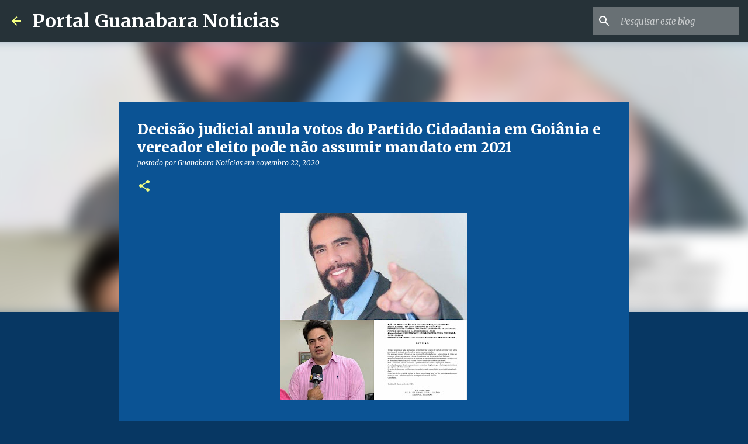

--- FILE ---
content_type: text/html; charset=UTF-8
request_url: https://www.portalguanabaranoticias.com/2020/11/decisao-judicial-anula-votos-do-partido.html
body_size: 23552
content:
<!DOCTYPE html>
<html dir='ltr' lang='pt-BR'>
<head>
<meta content='width=device-width, initial-scale=1' name='viewport'/>
<title>Decisão judicial anula votos do Partido Cidadania em Goiânia e vereador eleito pode não assumir mandato em 2021</title>
<meta content='text/html; charset=UTF-8' http-equiv='Content-Type'/>
<!-- Chrome, Firefox OS and Opera -->
<meta content='#073763' name='theme-color'/>
<!-- Windows Phone -->
<meta content='#073763' name='msapplication-navbutton-color'/>
<meta content='blogger' name='generator'/>
<link href='https://www.portalguanabaranoticias.com/favicon.ico' rel='icon' type='image/x-icon'/>
<link href='https://www.portalguanabaranoticias.com/2020/11/decisao-judicial-anula-votos-do-partido.html' rel='canonical'/>
<link rel="alternate" type="application/atom+xml" title="Portal Guanabara Noticias  - Atom" href="https://www.portalguanabaranoticias.com/feeds/posts/default" />
<link rel="alternate" type="application/rss+xml" title="Portal Guanabara Noticias  - RSS" href="https://www.portalguanabaranoticias.com/feeds/posts/default?alt=rss" />
<link rel="service.post" type="application/atom+xml" title="Portal Guanabara Noticias  - Atom" href="https://www.blogger.com/feeds/5792423789082326691/posts/default" />

<link rel="alternate" type="application/atom+xml" title="Portal Guanabara Noticias  - Atom" href="https://www.portalguanabaranoticias.com/feeds/6563711008633460293/comments/default" />
<!--Can't find substitution for tag [blog.ieCssRetrofitLinks]-->
<link href='https://blogger.googleusercontent.com/img/b/R29vZ2xl/AVvXsEj-bdh28Cxkvxlx9KtWiiUUXFEHFynoiQJhyphenhyphen6P6Ox8KL1mABypyJAHkMwoTNGP9-j_xsMQvw18b_WyEmZUsNx1bB1QjsRBKsoIre_cozrVwyms1zZr3Qtgm_Hpy9pxaNR63zjszGB2zKMA/s320/InShot_20201122_171624843.jpg' rel='image_src'/>
<meta content='https://www.portalguanabaranoticias.com/2020/11/decisao-judicial-anula-votos-do-partido.html' property='og:url'/>
<meta content='Decisão judicial anula votos do Partido Cidadania em Goiânia e vereador eleito pode não assumir mandato em 2021' property='og:title'/>
<meta content='Decisão judicial da 127ª Zona eleitoral determinou a nulidade dos votos computados pelo partido Cidadania, em Goiânia, por não ter cumprido ...' property='og:description'/>
<meta content='https://blogger.googleusercontent.com/img/b/R29vZ2xl/AVvXsEj-bdh28Cxkvxlx9KtWiiUUXFEHFynoiQJhyphenhyphen6P6Ox8KL1mABypyJAHkMwoTNGP9-j_xsMQvw18b_WyEmZUsNx1bB1QjsRBKsoIre_cozrVwyms1zZr3Qtgm_Hpy9pxaNR63zjszGB2zKMA/w1200-h630-p-k-no-nu/InShot_20201122_171624843.jpg' property='og:image'/>
<style type='text/css'>@font-face{font-family:'Merriweather';font-style:italic;font-weight:300;font-stretch:100%;font-display:swap;src:url(//fonts.gstatic.com/s/merriweather/v33/u-4c0qyriQwlOrhSvowK_l5-eTxCVx0ZbwLvKH2Gk9hLmp0v5yA-xXPqCzLvF-adrHOg7iDTFw.woff2)format('woff2');unicode-range:U+0460-052F,U+1C80-1C8A,U+20B4,U+2DE0-2DFF,U+A640-A69F,U+FE2E-FE2F;}@font-face{font-family:'Merriweather';font-style:italic;font-weight:300;font-stretch:100%;font-display:swap;src:url(//fonts.gstatic.com/s/merriweather/v33/u-4c0qyriQwlOrhSvowK_l5-eTxCVx0ZbwLvKH2Gk9hLmp0v5yA-xXPqCzLvF--drHOg7iDTFw.woff2)format('woff2');unicode-range:U+0301,U+0400-045F,U+0490-0491,U+04B0-04B1,U+2116;}@font-face{font-family:'Merriweather';font-style:italic;font-weight:300;font-stretch:100%;font-display:swap;src:url(//fonts.gstatic.com/s/merriweather/v33/u-4c0qyriQwlOrhSvowK_l5-eTxCVx0ZbwLvKH2Gk9hLmp0v5yA-xXPqCzLvF-SdrHOg7iDTFw.woff2)format('woff2');unicode-range:U+0102-0103,U+0110-0111,U+0128-0129,U+0168-0169,U+01A0-01A1,U+01AF-01B0,U+0300-0301,U+0303-0304,U+0308-0309,U+0323,U+0329,U+1EA0-1EF9,U+20AB;}@font-face{font-family:'Merriweather';font-style:italic;font-weight:300;font-stretch:100%;font-display:swap;src:url(//fonts.gstatic.com/s/merriweather/v33/u-4c0qyriQwlOrhSvowK_l5-eTxCVx0ZbwLvKH2Gk9hLmp0v5yA-xXPqCzLvF-WdrHOg7iDTFw.woff2)format('woff2');unicode-range:U+0100-02BA,U+02BD-02C5,U+02C7-02CC,U+02CE-02D7,U+02DD-02FF,U+0304,U+0308,U+0329,U+1D00-1DBF,U+1E00-1E9F,U+1EF2-1EFF,U+2020,U+20A0-20AB,U+20AD-20C0,U+2113,U+2C60-2C7F,U+A720-A7FF;}@font-face{font-family:'Merriweather';font-style:italic;font-weight:300;font-stretch:100%;font-display:swap;src:url(//fonts.gstatic.com/s/merriweather/v33/u-4c0qyriQwlOrhSvowK_l5-eTxCVx0ZbwLvKH2Gk9hLmp0v5yA-xXPqCzLvF-udrHOg7iA.woff2)format('woff2');unicode-range:U+0000-00FF,U+0131,U+0152-0153,U+02BB-02BC,U+02C6,U+02DA,U+02DC,U+0304,U+0308,U+0329,U+2000-206F,U+20AC,U+2122,U+2191,U+2193,U+2212,U+2215,U+FEFF,U+FFFD;}@font-face{font-family:'Merriweather';font-style:italic;font-weight:400;font-stretch:100%;font-display:swap;src:url(//fonts.gstatic.com/s/merriweather/v33/u-4c0qyriQwlOrhSvowK_l5-eTxCVx0ZbwLvKH2Gk9hLmp0v5yA-xXPqCzLvF-adrHOg7iDTFw.woff2)format('woff2');unicode-range:U+0460-052F,U+1C80-1C8A,U+20B4,U+2DE0-2DFF,U+A640-A69F,U+FE2E-FE2F;}@font-face{font-family:'Merriweather';font-style:italic;font-weight:400;font-stretch:100%;font-display:swap;src:url(//fonts.gstatic.com/s/merriweather/v33/u-4c0qyriQwlOrhSvowK_l5-eTxCVx0ZbwLvKH2Gk9hLmp0v5yA-xXPqCzLvF--drHOg7iDTFw.woff2)format('woff2');unicode-range:U+0301,U+0400-045F,U+0490-0491,U+04B0-04B1,U+2116;}@font-face{font-family:'Merriweather';font-style:italic;font-weight:400;font-stretch:100%;font-display:swap;src:url(//fonts.gstatic.com/s/merriweather/v33/u-4c0qyriQwlOrhSvowK_l5-eTxCVx0ZbwLvKH2Gk9hLmp0v5yA-xXPqCzLvF-SdrHOg7iDTFw.woff2)format('woff2');unicode-range:U+0102-0103,U+0110-0111,U+0128-0129,U+0168-0169,U+01A0-01A1,U+01AF-01B0,U+0300-0301,U+0303-0304,U+0308-0309,U+0323,U+0329,U+1EA0-1EF9,U+20AB;}@font-face{font-family:'Merriweather';font-style:italic;font-weight:400;font-stretch:100%;font-display:swap;src:url(//fonts.gstatic.com/s/merriweather/v33/u-4c0qyriQwlOrhSvowK_l5-eTxCVx0ZbwLvKH2Gk9hLmp0v5yA-xXPqCzLvF-WdrHOg7iDTFw.woff2)format('woff2');unicode-range:U+0100-02BA,U+02BD-02C5,U+02C7-02CC,U+02CE-02D7,U+02DD-02FF,U+0304,U+0308,U+0329,U+1D00-1DBF,U+1E00-1E9F,U+1EF2-1EFF,U+2020,U+20A0-20AB,U+20AD-20C0,U+2113,U+2C60-2C7F,U+A720-A7FF;}@font-face{font-family:'Merriweather';font-style:italic;font-weight:400;font-stretch:100%;font-display:swap;src:url(//fonts.gstatic.com/s/merriweather/v33/u-4c0qyriQwlOrhSvowK_l5-eTxCVx0ZbwLvKH2Gk9hLmp0v5yA-xXPqCzLvF-udrHOg7iA.woff2)format('woff2');unicode-range:U+0000-00FF,U+0131,U+0152-0153,U+02BB-02BC,U+02C6,U+02DA,U+02DC,U+0304,U+0308,U+0329,U+2000-206F,U+20AC,U+2122,U+2191,U+2193,U+2212,U+2215,U+FEFF,U+FFFD;}@font-face{font-family:'Merriweather';font-style:normal;font-weight:400;font-stretch:100%;font-display:swap;src:url(//fonts.gstatic.com/s/merriweather/v33/u-4e0qyriQwlOrhSvowK_l5UcA6zuSYEqOzpPe3HOZJ5eX1WtLaQwmYiSeqnJ-mXq1Gi3iE.woff2)format('woff2');unicode-range:U+0460-052F,U+1C80-1C8A,U+20B4,U+2DE0-2DFF,U+A640-A69F,U+FE2E-FE2F;}@font-face{font-family:'Merriweather';font-style:normal;font-weight:400;font-stretch:100%;font-display:swap;src:url(//fonts.gstatic.com/s/merriweather/v33/u-4e0qyriQwlOrhSvowK_l5UcA6zuSYEqOzpPe3HOZJ5eX1WtLaQwmYiSequJ-mXq1Gi3iE.woff2)format('woff2');unicode-range:U+0301,U+0400-045F,U+0490-0491,U+04B0-04B1,U+2116;}@font-face{font-family:'Merriweather';font-style:normal;font-weight:400;font-stretch:100%;font-display:swap;src:url(//fonts.gstatic.com/s/merriweather/v33/u-4e0qyriQwlOrhSvowK_l5UcA6zuSYEqOzpPe3HOZJ5eX1WtLaQwmYiSeqlJ-mXq1Gi3iE.woff2)format('woff2');unicode-range:U+0102-0103,U+0110-0111,U+0128-0129,U+0168-0169,U+01A0-01A1,U+01AF-01B0,U+0300-0301,U+0303-0304,U+0308-0309,U+0323,U+0329,U+1EA0-1EF9,U+20AB;}@font-face{font-family:'Merriweather';font-style:normal;font-weight:400;font-stretch:100%;font-display:swap;src:url(//fonts.gstatic.com/s/merriweather/v33/u-4e0qyriQwlOrhSvowK_l5UcA6zuSYEqOzpPe3HOZJ5eX1WtLaQwmYiSeqkJ-mXq1Gi3iE.woff2)format('woff2');unicode-range:U+0100-02BA,U+02BD-02C5,U+02C7-02CC,U+02CE-02D7,U+02DD-02FF,U+0304,U+0308,U+0329,U+1D00-1DBF,U+1E00-1E9F,U+1EF2-1EFF,U+2020,U+20A0-20AB,U+20AD-20C0,U+2113,U+2C60-2C7F,U+A720-A7FF;}@font-face{font-family:'Merriweather';font-style:normal;font-weight:400;font-stretch:100%;font-display:swap;src:url(//fonts.gstatic.com/s/merriweather/v33/u-4e0qyriQwlOrhSvowK_l5UcA6zuSYEqOzpPe3HOZJ5eX1WtLaQwmYiSeqqJ-mXq1Gi.woff2)format('woff2');unicode-range:U+0000-00FF,U+0131,U+0152-0153,U+02BB-02BC,U+02C6,U+02DA,U+02DC,U+0304,U+0308,U+0329,U+2000-206F,U+20AC,U+2122,U+2191,U+2193,U+2212,U+2215,U+FEFF,U+FFFD;}@font-face{font-family:'Merriweather';font-style:normal;font-weight:700;font-stretch:100%;font-display:swap;src:url(//fonts.gstatic.com/s/merriweather/v33/u-4e0qyriQwlOrhSvowK_l5UcA6zuSYEqOzpPe3HOZJ5eX1WtLaQwmYiSeqnJ-mXq1Gi3iE.woff2)format('woff2');unicode-range:U+0460-052F,U+1C80-1C8A,U+20B4,U+2DE0-2DFF,U+A640-A69F,U+FE2E-FE2F;}@font-face{font-family:'Merriweather';font-style:normal;font-weight:700;font-stretch:100%;font-display:swap;src:url(//fonts.gstatic.com/s/merriweather/v33/u-4e0qyriQwlOrhSvowK_l5UcA6zuSYEqOzpPe3HOZJ5eX1WtLaQwmYiSequJ-mXq1Gi3iE.woff2)format('woff2');unicode-range:U+0301,U+0400-045F,U+0490-0491,U+04B0-04B1,U+2116;}@font-face{font-family:'Merriweather';font-style:normal;font-weight:700;font-stretch:100%;font-display:swap;src:url(//fonts.gstatic.com/s/merriweather/v33/u-4e0qyriQwlOrhSvowK_l5UcA6zuSYEqOzpPe3HOZJ5eX1WtLaQwmYiSeqlJ-mXq1Gi3iE.woff2)format('woff2');unicode-range:U+0102-0103,U+0110-0111,U+0128-0129,U+0168-0169,U+01A0-01A1,U+01AF-01B0,U+0300-0301,U+0303-0304,U+0308-0309,U+0323,U+0329,U+1EA0-1EF9,U+20AB;}@font-face{font-family:'Merriweather';font-style:normal;font-weight:700;font-stretch:100%;font-display:swap;src:url(//fonts.gstatic.com/s/merriweather/v33/u-4e0qyriQwlOrhSvowK_l5UcA6zuSYEqOzpPe3HOZJ5eX1WtLaQwmYiSeqkJ-mXq1Gi3iE.woff2)format('woff2');unicode-range:U+0100-02BA,U+02BD-02C5,U+02C7-02CC,U+02CE-02D7,U+02DD-02FF,U+0304,U+0308,U+0329,U+1D00-1DBF,U+1E00-1E9F,U+1EF2-1EFF,U+2020,U+20A0-20AB,U+20AD-20C0,U+2113,U+2C60-2C7F,U+A720-A7FF;}@font-face{font-family:'Merriweather';font-style:normal;font-weight:700;font-stretch:100%;font-display:swap;src:url(//fonts.gstatic.com/s/merriweather/v33/u-4e0qyriQwlOrhSvowK_l5UcA6zuSYEqOzpPe3HOZJ5eX1WtLaQwmYiSeqqJ-mXq1Gi.woff2)format('woff2');unicode-range:U+0000-00FF,U+0131,U+0152-0153,U+02BB-02BC,U+02C6,U+02DA,U+02DC,U+0304,U+0308,U+0329,U+2000-206F,U+20AC,U+2122,U+2191,U+2193,U+2212,U+2215,U+FEFF,U+FFFD;}@font-face{font-family:'Merriweather';font-style:normal;font-weight:900;font-stretch:100%;font-display:swap;src:url(//fonts.gstatic.com/s/merriweather/v33/u-4e0qyriQwlOrhSvowK_l5UcA6zuSYEqOzpPe3HOZJ5eX1WtLaQwmYiSeqnJ-mXq1Gi3iE.woff2)format('woff2');unicode-range:U+0460-052F,U+1C80-1C8A,U+20B4,U+2DE0-2DFF,U+A640-A69F,U+FE2E-FE2F;}@font-face{font-family:'Merriweather';font-style:normal;font-weight:900;font-stretch:100%;font-display:swap;src:url(//fonts.gstatic.com/s/merriweather/v33/u-4e0qyriQwlOrhSvowK_l5UcA6zuSYEqOzpPe3HOZJ5eX1WtLaQwmYiSequJ-mXq1Gi3iE.woff2)format('woff2');unicode-range:U+0301,U+0400-045F,U+0490-0491,U+04B0-04B1,U+2116;}@font-face{font-family:'Merriweather';font-style:normal;font-weight:900;font-stretch:100%;font-display:swap;src:url(//fonts.gstatic.com/s/merriweather/v33/u-4e0qyriQwlOrhSvowK_l5UcA6zuSYEqOzpPe3HOZJ5eX1WtLaQwmYiSeqlJ-mXq1Gi3iE.woff2)format('woff2');unicode-range:U+0102-0103,U+0110-0111,U+0128-0129,U+0168-0169,U+01A0-01A1,U+01AF-01B0,U+0300-0301,U+0303-0304,U+0308-0309,U+0323,U+0329,U+1EA0-1EF9,U+20AB;}@font-face{font-family:'Merriweather';font-style:normal;font-weight:900;font-stretch:100%;font-display:swap;src:url(//fonts.gstatic.com/s/merriweather/v33/u-4e0qyriQwlOrhSvowK_l5UcA6zuSYEqOzpPe3HOZJ5eX1WtLaQwmYiSeqkJ-mXq1Gi3iE.woff2)format('woff2');unicode-range:U+0100-02BA,U+02BD-02C5,U+02C7-02CC,U+02CE-02D7,U+02DD-02FF,U+0304,U+0308,U+0329,U+1D00-1DBF,U+1E00-1E9F,U+1EF2-1EFF,U+2020,U+20A0-20AB,U+20AD-20C0,U+2113,U+2C60-2C7F,U+A720-A7FF;}@font-face{font-family:'Merriweather';font-style:normal;font-weight:900;font-stretch:100%;font-display:swap;src:url(//fonts.gstatic.com/s/merriweather/v33/u-4e0qyriQwlOrhSvowK_l5UcA6zuSYEqOzpPe3HOZJ5eX1WtLaQwmYiSeqqJ-mXq1Gi.woff2)format('woff2');unicode-range:U+0000-00FF,U+0131,U+0152-0153,U+02BB-02BC,U+02C6,U+02DA,U+02DC,U+0304,U+0308,U+0329,U+2000-206F,U+20AC,U+2122,U+2191,U+2193,U+2212,U+2215,U+FEFF,U+FFFD;}@font-face{font-family:'Ubuntu';font-style:normal;font-weight:400;font-display:swap;src:url(//fonts.gstatic.com/s/ubuntu/v21/4iCs6KVjbNBYlgoKcg72nU6AF7xm.woff2)format('woff2');unicode-range:U+0460-052F,U+1C80-1C8A,U+20B4,U+2DE0-2DFF,U+A640-A69F,U+FE2E-FE2F;}@font-face{font-family:'Ubuntu';font-style:normal;font-weight:400;font-display:swap;src:url(//fonts.gstatic.com/s/ubuntu/v21/4iCs6KVjbNBYlgoKew72nU6AF7xm.woff2)format('woff2');unicode-range:U+0301,U+0400-045F,U+0490-0491,U+04B0-04B1,U+2116;}@font-face{font-family:'Ubuntu';font-style:normal;font-weight:400;font-display:swap;src:url(//fonts.gstatic.com/s/ubuntu/v21/4iCs6KVjbNBYlgoKcw72nU6AF7xm.woff2)format('woff2');unicode-range:U+1F00-1FFF;}@font-face{font-family:'Ubuntu';font-style:normal;font-weight:400;font-display:swap;src:url(//fonts.gstatic.com/s/ubuntu/v21/4iCs6KVjbNBYlgoKfA72nU6AF7xm.woff2)format('woff2');unicode-range:U+0370-0377,U+037A-037F,U+0384-038A,U+038C,U+038E-03A1,U+03A3-03FF;}@font-face{font-family:'Ubuntu';font-style:normal;font-weight:400;font-display:swap;src:url(//fonts.gstatic.com/s/ubuntu/v21/4iCs6KVjbNBYlgoKcQ72nU6AF7xm.woff2)format('woff2');unicode-range:U+0100-02BA,U+02BD-02C5,U+02C7-02CC,U+02CE-02D7,U+02DD-02FF,U+0304,U+0308,U+0329,U+1D00-1DBF,U+1E00-1E9F,U+1EF2-1EFF,U+2020,U+20A0-20AB,U+20AD-20C0,U+2113,U+2C60-2C7F,U+A720-A7FF;}@font-face{font-family:'Ubuntu';font-style:normal;font-weight:400;font-display:swap;src:url(//fonts.gstatic.com/s/ubuntu/v21/4iCs6KVjbNBYlgoKfw72nU6AFw.woff2)format('woff2');unicode-range:U+0000-00FF,U+0131,U+0152-0153,U+02BB-02BC,U+02C6,U+02DA,U+02DC,U+0304,U+0308,U+0329,U+2000-206F,U+20AC,U+2122,U+2191,U+2193,U+2212,U+2215,U+FEFF,U+FFFD;}@font-face{font-family:'Ubuntu';font-style:normal;font-weight:500;font-display:swap;src:url(//fonts.gstatic.com/s/ubuntu/v21/4iCv6KVjbNBYlgoCjC3jvWyNPYZvg7UI.woff2)format('woff2');unicode-range:U+0460-052F,U+1C80-1C8A,U+20B4,U+2DE0-2DFF,U+A640-A69F,U+FE2E-FE2F;}@font-face{font-family:'Ubuntu';font-style:normal;font-weight:500;font-display:swap;src:url(//fonts.gstatic.com/s/ubuntu/v21/4iCv6KVjbNBYlgoCjC3jtGyNPYZvg7UI.woff2)format('woff2');unicode-range:U+0301,U+0400-045F,U+0490-0491,U+04B0-04B1,U+2116;}@font-face{font-family:'Ubuntu';font-style:normal;font-weight:500;font-display:swap;src:url(//fonts.gstatic.com/s/ubuntu/v21/4iCv6KVjbNBYlgoCjC3jvGyNPYZvg7UI.woff2)format('woff2');unicode-range:U+1F00-1FFF;}@font-face{font-family:'Ubuntu';font-style:normal;font-weight:500;font-display:swap;src:url(//fonts.gstatic.com/s/ubuntu/v21/4iCv6KVjbNBYlgoCjC3js2yNPYZvg7UI.woff2)format('woff2');unicode-range:U+0370-0377,U+037A-037F,U+0384-038A,U+038C,U+038E-03A1,U+03A3-03FF;}@font-face{font-family:'Ubuntu';font-style:normal;font-weight:500;font-display:swap;src:url(//fonts.gstatic.com/s/ubuntu/v21/4iCv6KVjbNBYlgoCjC3jvmyNPYZvg7UI.woff2)format('woff2');unicode-range:U+0100-02BA,U+02BD-02C5,U+02C7-02CC,U+02CE-02D7,U+02DD-02FF,U+0304,U+0308,U+0329,U+1D00-1DBF,U+1E00-1E9F,U+1EF2-1EFF,U+2020,U+20A0-20AB,U+20AD-20C0,U+2113,U+2C60-2C7F,U+A720-A7FF;}@font-face{font-family:'Ubuntu';font-style:normal;font-weight:500;font-display:swap;src:url(//fonts.gstatic.com/s/ubuntu/v21/4iCv6KVjbNBYlgoCjC3jsGyNPYZvgw.woff2)format('woff2');unicode-range:U+0000-00FF,U+0131,U+0152-0153,U+02BB-02BC,U+02C6,U+02DA,U+02DC,U+0304,U+0308,U+0329,U+2000-206F,U+20AC,U+2122,U+2191,U+2193,U+2212,U+2215,U+FEFF,U+FFFD;}@font-face{font-family:'Ubuntu';font-style:normal;font-weight:700;font-display:swap;src:url(//fonts.gstatic.com/s/ubuntu/v21/4iCv6KVjbNBYlgoCxCvjvWyNPYZvg7UI.woff2)format('woff2');unicode-range:U+0460-052F,U+1C80-1C8A,U+20B4,U+2DE0-2DFF,U+A640-A69F,U+FE2E-FE2F;}@font-face{font-family:'Ubuntu';font-style:normal;font-weight:700;font-display:swap;src:url(//fonts.gstatic.com/s/ubuntu/v21/4iCv6KVjbNBYlgoCxCvjtGyNPYZvg7UI.woff2)format('woff2');unicode-range:U+0301,U+0400-045F,U+0490-0491,U+04B0-04B1,U+2116;}@font-face{font-family:'Ubuntu';font-style:normal;font-weight:700;font-display:swap;src:url(//fonts.gstatic.com/s/ubuntu/v21/4iCv6KVjbNBYlgoCxCvjvGyNPYZvg7UI.woff2)format('woff2');unicode-range:U+1F00-1FFF;}@font-face{font-family:'Ubuntu';font-style:normal;font-weight:700;font-display:swap;src:url(//fonts.gstatic.com/s/ubuntu/v21/4iCv6KVjbNBYlgoCxCvjs2yNPYZvg7UI.woff2)format('woff2');unicode-range:U+0370-0377,U+037A-037F,U+0384-038A,U+038C,U+038E-03A1,U+03A3-03FF;}@font-face{font-family:'Ubuntu';font-style:normal;font-weight:700;font-display:swap;src:url(//fonts.gstatic.com/s/ubuntu/v21/4iCv6KVjbNBYlgoCxCvjvmyNPYZvg7UI.woff2)format('woff2');unicode-range:U+0100-02BA,U+02BD-02C5,U+02C7-02CC,U+02CE-02D7,U+02DD-02FF,U+0304,U+0308,U+0329,U+1D00-1DBF,U+1E00-1E9F,U+1EF2-1EFF,U+2020,U+20A0-20AB,U+20AD-20C0,U+2113,U+2C60-2C7F,U+A720-A7FF;}@font-face{font-family:'Ubuntu';font-style:normal;font-weight:700;font-display:swap;src:url(//fonts.gstatic.com/s/ubuntu/v21/4iCv6KVjbNBYlgoCxCvjsGyNPYZvgw.woff2)format('woff2');unicode-range:U+0000-00FF,U+0131,U+0152-0153,U+02BB-02BC,U+02C6,U+02DA,U+02DC,U+0304,U+0308,U+0329,U+2000-206F,U+20AC,U+2122,U+2191,U+2193,U+2212,U+2215,U+FEFF,U+FFFD;}</style>
<style id='page-skin-1' type='text/css'><!--
/*! normalize.css v8.0.0 | MIT License | github.com/necolas/normalize.css */html{line-height:1.15;-webkit-text-size-adjust:100%}body{margin:0}h1{font-size:2em;margin:.67em 0}hr{box-sizing:content-box;height:0;overflow:visible}pre{font-family:monospace,monospace;font-size:1em}a{background-color:transparent}abbr[title]{border-bottom:none;text-decoration:underline;text-decoration:underline dotted}b,strong{font-weight:bolder}code,kbd,samp{font-family:monospace,monospace;font-size:1em}small{font-size:80%}sub,sup{font-size:75%;line-height:0;position:relative;vertical-align:baseline}sub{bottom:-0.25em}sup{top:-0.5em}img{border-style:none}button,input,optgroup,select,textarea{font-family:inherit;font-size:100%;line-height:1.15;margin:0}button,input{overflow:visible}button,select{text-transform:none}button,[type="button"],[type="reset"],[type="submit"]{-webkit-appearance:button}button::-moz-focus-inner,[type="button"]::-moz-focus-inner,[type="reset"]::-moz-focus-inner,[type="submit"]::-moz-focus-inner{border-style:none;padding:0}button:-moz-focusring,[type="button"]:-moz-focusring,[type="reset"]:-moz-focusring,[type="submit"]:-moz-focusring{outline:1px dotted ButtonText}fieldset{padding:.35em .75em .625em}legend{box-sizing:border-box;color:inherit;display:table;max-width:100%;padding:0;white-space:normal}progress{vertical-align:baseline}textarea{overflow:auto}[type="checkbox"],[type="radio"]{box-sizing:border-box;padding:0}[type="number"]::-webkit-inner-spin-button,[type="number"]::-webkit-outer-spin-button{height:auto}[type="search"]{-webkit-appearance:textfield;outline-offset:-2px}[type="search"]::-webkit-search-decoration{-webkit-appearance:none}::-webkit-file-upload-button{-webkit-appearance:button;font:inherit}details{display:block}summary{display:list-item}template{display:none}[hidden]{display:none}
/*!************************************************
* Blogger Template Style
* Name: Emporio
**************************************************/
body{
word-wrap:break-word;
overflow-wrap:break-word;
word-break:break-word
}
.hidden{
display:none
}
.invisible{
visibility:hidden
}
.container:after,.float-container:after{
clear:both;
content:"";
display:table
}
.clearboth{
clear:both
}
#comments .comment .comment-actions,.subscribe-popup .FollowByEmail .follow-by-email-submit{
background:transparent;
border:0;
box-shadow:none;
color:#f4ff81;
cursor:pointer;
font-size:14px;
font-weight:700;
outline:none;
text-decoration:none;
text-transform:uppercase;
width:auto
}
.dim-overlay{
height:100vh;
left:0;
position:fixed;
top:0;
width:100%
}
#sharing-dim-overlay{
background-color:transparent
}
input::-ms-clear{
display:none
}
.blogger-logo,.svg-icon-24.blogger-logo{
fill:#ff9800;
opacity:1
}
.skip-navigation{
background-color:#fff;
box-sizing:border-box;
color:#000;
display:block;
height:0;
left:0;
line-height:50px;
overflow:hidden;
padding-top:0;
position:fixed;
text-align:center;
top:0;
-webkit-transition:box-shadow .3s,height .3s,padding-top .3s;
transition:box-shadow .3s,height .3s,padding-top .3s;
width:100%;
z-index:900
}
.skip-navigation:focus{
box-shadow:0 4px 5px 0 rgba(0,0,0,.14),0 1px 10px 0 rgba(0,0,0,.12),0 2px 4px -1px rgba(0,0,0,.2);
height:50px
}
#main{
outline:none
}
.main-heading{
clip:rect(1px,1px,1px,1px);
border:0;
height:1px;
overflow:hidden;
padding:0;
position:absolute;
width:1px
}
.Attribution{
margin-top:1em;
text-align:center
}
.Attribution .blogger img,.Attribution .blogger svg{
vertical-align:bottom
}
.Attribution .blogger img{
margin-right:.5em
}
.Attribution div{
line-height:24px;
margin-top:.5em
}
.Attribution .copyright,.Attribution .image-attribution{
font-size:.7em;
margin-top:1.5em
}
.bg-photo{
background-attachment:scroll!important
}
body .CSS_LIGHTBOX{
z-index:900
}
.extendable .show-less,.extendable .show-more{
border-color:#f4ff81;
color:#f4ff81;
margin-top:8px
}
.extendable .show-less.hidden,.extendable .show-more.hidden,.inline-ad{
display:none
}
.inline-ad{
max-width:100%;
overflow:hidden
}
.adsbygoogle{
display:block
}
#cookieChoiceInfo{
bottom:0;
top:auto
}
iframe.b-hbp-video{
border:0
}
.post-body iframe{
max-width:100%
}
.post-body a[imageanchor="1"]{
display:inline-block
}
.byline{
margin-right:1em
}
.byline:last-child{
margin-right:0
}
.link-copied-dialog{
max-width:520px;
outline:0
}
.link-copied-dialog .modal-dialog-buttons{
margin-top:8px
}
.link-copied-dialog .goog-buttonset-default{
background:transparent;
border:0
}
.link-copied-dialog .goog-buttonset-default:focus{
outline:0
}
.paging-control-container{
margin-bottom:16px
}
.paging-control-container .paging-control{
display:inline-block
}
.paging-control-container .comment-range-text:after,.paging-control-container .paging-control{
color:#f4ff81
}
.paging-control-container .comment-range-text,.paging-control-container .paging-control{
margin-right:8px
}
.paging-control-container .comment-range-text:after,.paging-control-container .paging-control:after{
padding-left:8px;
content:"\b7";
cursor:default;
pointer-events:none
}
.paging-control-container .comment-range-text:last-child:after,.paging-control-container .paging-control:last-child:after{
content:none
}
.byline.reactions iframe{
height:20px
}
.b-notification{
background-color:#fff;
border-bottom:1px solid #000;
box-sizing:border-box;
color:#000;
padding:16px 32px;
text-align:center
}
.b-notification.visible{
-webkit-transition:margin-top .3s cubic-bezier(.4,0,.2,1);
transition:margin-top .3s cubic-bezier(.4,0,.2,1)
}
.b-notification.invisible{
position:absolute
}
.b-notification-close{
position:absolute;
right:8px;
top:8px
}
.no-posts-message{
line-height:40px;
text-align:center
}
@media screen and (max-width:745px){
body.item-view .post-body a[imageanchor="1"][style*="float: left;"],body.item-view .post-body a[imageanchor="1"][style*="float: right;"]{
clear:none!important;
float:none!important
}
body.item-view .post-body a[imageanchor="1"] img{
display:block;
height:auto;
margin:0 auto
}
body.item-view .post-body>.separator:first-child>a[imageanchor="1"]:first-child{
margin-top:20px
}
.post-body a[imageanchor]{
display:block
}
body.item-view .post-body a[imageanchor="1"]{
margin-left:0!important;
margin-right:0!important
}
body.item-view .post-body a[imageanchor="1"]+a[imageanchor="1"]{
margin-top:16px
}
}
.item-control{
display:none
}
#comments{
border-top:1px dashed rgba(0,0,0,.54);
margin-top:20px;
padding:20px
}
#comments .comment-thread ol{
padding-left:0;
margin:0;
padding-left:0
}
#comments .comment .comment-replybox-single,#comments .comment-thread .comment-replies{
margin-left:60px
}
#comments .comment-thread .thread-count{
display:none
}
#comments .comment{
list-style-type:none;
padding:0 0 30px;
position:relative
}
#comments .comment .comment{
padding-bottom:8px
}
.comment .avatar-image-container{
position:absolute
}
.comment .avatar-image-container img{
border-radius:50%
}
.avatar-image-container svg,.comment .avatar-image-container .avatar-icon{
fill:#f4ff81;
border:1px solid #f4ff81;
border-radius:50%;
box-sizing:border-box;
height:35px;
margin:0;
padding:7px;
width:35px
}
.comment .comment-block{
margin-left:60px;
margin-top:10px;
padding-bottom:0
}
#comments .comment-author-header-wrapper{
margin-left:40px
}
#comments .comment .thread-expanded .comment-block{
padding-bottom:20px
}
#comments .comment .comment-header .user,#comments .comment .comment-header .user a{
color:#ffffff;
font-style:normal;
font-weight:700
}
#comments .comment .comment-actions{
bottom:0;
margin-bottom:15px;
position:absolute
}
#comments .comment .comment-actions>*{
margin-right:8px
}
#comments .comment .comment-header .datetime{
margin-left:8px;
bottom:0;
display:inline-block;
font-size:13px;
font-style:italic
}
#comments .comment .comment-footer .comment-timestamp a,#comments .comment .comment-header .datetime,#comments .comment .comment-header .datetime a{
color:rgba(255,255,255,.54)
}
#comments .comment .comment-content,.comment .comment-body{
margin-top:12px;
word-break:break-word
}
.comment-body{
margin-bottom:12px
}
#comments.embed[data-num-comments="0"]{
border:0;
margin-top:0;
padding-top:0
}
#comment-editor-src,#comments.embed[data-num-comments="0"] #comment-post-message,#comments.embed[data-num-comments="0"] div.comment-form>p,#comments.embed[data-num-comments="0"] p.comment-footer{
display:none
}
.comments .comments-content .loadmore.loaded{
max-height:0;
opacity:0;
overflow:hidden
}
.extendable .remaining-items{
height:0;
overflow:hidden;
-webkit-transition:height .3s cubic-bezier(.4,0,.2,1);
transition:height .3s cubic-bezier(.4,0,.2,1)
}
.extendable .remaining-items.expanded{
height:auto
}
.svg-icon-24,.svg-icon-24-button{
cursor:pointer;
height:24px;
min-width:24px;
width:24px
}
.touch-icon{
margin:-12px;
padding:12px
}
.touch-icon:active,.touch-icon:focus{
background-color:hsla(0,0%,60%,.4);
border-radius:50%
}
svg:not(:root).touch-icon{
overflow:visible
}
html[dir=rtl] .rtl-reversible-icon{
-webkit-transform:scaleX(-1);
transform:scaleX(-1)
}
.svg-icon-24-button,.touch-icon-button{
background:transparent;
border:0;
margin:0;
outline:none;
padding:0
}
.touch-icon-button .touch-icon:active,.touch-icon-button .touch-icon:focus{
background-color:transparent
}
.touch-icon-button:active .touch-icon,.touch-icon-button:focus .touch-icon{
background-color:hsla(0,0%,60%,.4);
border-radius:50%
}
.Profile .default-avatar-wrapper .avatar-icon{
fill:#f4ff81;
border:1px solid #f4ff81;
border-radius:50%;
box-sizing:border-box;
margin:0
}
.Profile .individual .default-avatar-wrapper .avatar-icon{
padding:25px
}
.Profile .individual .avatar-icon,.Profile .individual .profile-img{
height:90px;
width:90px
}
.Profile .team .default-avatar-wrapper .avatar-icon{
padding:8px
}
.Profile .team .avatar-icon,.Profile .team .default-avatar-wrapper,.Profile .team .profile-img{
height:40px;
width:40px
}
.snippet-container{
margin:0;
overflow:hidden;
position:relative
}
.snippet-fade{
right:0;
bottom:0;
box-sizing:border-box;
position:absolute;
width:96px
}
.snippet-fade:after{
content:"\2026";
float:right
}
.centered-top-container.sticky{
left:0;
position:fixed;
right:0;
top:0;
-webkit-transition-duration:.2s;
transition-duration:.2s;
-webkit-transition-property:opacity,-webkit-transform;
transition-property:opacity,-webkit-transform;
transition-property:transform,opacity;
transition-property:transform,opacity,-webkit-transform;
-webkit-transition-timing-function:cubic-bezier(.4,0,.2,1);
transition-timing-function:cubic-bezier(.4,0,.2,1);
width:auto;
z-index:8
}
.centered-top-placeholder{
display:none
}
.collapsed-header .centered-top-placeholder{
display:block
}
.centered-top-container .Header .replaced h1,.centered-top-placeholder .Header .replaced h1{
display:none
}
.centered-top-container.sticky .Header .replaced h1{
display:block
}
.centered-top-container.sticky .Header .header-widget{
background:none
}
.centered-top-container.sticky .Header .header-image-wrapper{
display:none
}
.centered-top-container img,.centered-top-placeholder img{
max-width:100%
}
.collapsible{
-webkit-transition:height .3s cubic-bezier(.4,0,.2,1);
transition:height .3s cubic-bezier(.4,0,.2,1)
}
.collapsible,.collapsible>summary{
display:block;
overflow:hidden
}
.collapsible>:not(summary){
display:none
}
.collapsible[open]>:not(summary){
display:block
}
.collapsible:focus,.collapsible>summary:focus{
outline:none
}
.collapsible>summary{
cursor:pointer;
display:block;
padding:0
}
.collapsible:focus>summary,.collapsible>summary:focus{
background-color:transparent
}
.collapsible>summary::-webkit-details-marker{
display:none
}
.collapsible-title{
-webkit-box-align:center;
align-items:center;
display:-webkit-box;
display:flex
}
.collapsible-title .title{
-webkit-box-flex:1;
-webkit-box-ordinal-group:1;
flex:1 1 auto;
order:0;
overflow:hidden;
text-overflow:ellipsis;
white-space:nowrap
}
.collapsible-title .chevron-down,.collapsible[open] .collapsible-title .chevron-up{
display:block
}
.collapsible-title .chevron-up,.collapsible[open] .collapsible-title .chevron-down{
display:none
}
.flat-button{
border-radius:2px;
font-weight:700;
margin:-8px;
padding:8px;
text-transform:uppercase
}
.flat-button,.flat-icon-button{
cursor:pointer;
display:inline-block
}
.flat-icon-button{
background:transparent;
border:0;
box-sizing:content-box;
line-height:0;
margin:-12px;
outline:none;
padding:12px
}
.flat-icon-button,.flat-icon-button .splash-wrapper{
border-radius:50%
}
.flat-icon-button .splash.animate{
-webkit-animation-duration:.3s;
animation-duration:.3s
}
body#layout .bg-photo,body#layout .bg-photo-overlay{
display:none
}
body#layout .centered{
max-width:954px
}
body#layout .navigation{
display:none
}
body#layout .sidebar-container{
display:inline-block;
width:40%
}
body#layout .hamburger-menu,body#layout .search{
display:none
}
.overflowable-container{
max-height:44px;
overflow:hidden;
position:relative
}
.overflow-button{
cursor:pointer
}
#overflowable-dim-overlay{
background:transparent
}
.overflow-popup{
background-color:rgba(0, 0, 0, 0);
box-shadow:0 2px 2px 0 rgba(0,0,0,.14),0 3px 1px -2px rgba(0,0,0,.2),0 1px 5px 0 rgba(0,0,0,.12);
left:0;
max-width:calc(100% - 32px);
position:absolute;
top:0;
visibility:hidden;
z-index:101
}
.overflow-popup ul{
list-style:none
}
.overflow-popup .tabs li,.overflow-popup li{
display:block;
height:auto
}
.overflow-popup .tabs li{
padding-left:0;
padding-right:0
}
.overflow-button.hidden,.overflow-popup .tabs li.hidden,.overflow-popup li.hidden,.widget.Sharing .sharing-button{
display:none
}
.widget.Sharing .sharing-buttons li{
padding:0
}
.widget.Sharing .sharing-buttons li span{
display:none
}
.post-share-buttons{
position:relative
}
.sharing-open.touch-icon-button:active .touch-icon,.sharing-open.touch-icon-button:focus .touch-icon{
background-color:transparent
}
.share-buttons{
background-color:#263238;
border-radius:2px;
box-shadow:0 2px 2px 0 rgba(0,0,0,.14),0 3px 1px -2px rgba(0,0,0,.2),0 1px 5px 0 rgba(0,0,0,.12);
color:#ffffff;
list-style:none;
margin:0;
min-width:200px;
padding:8px 0;
position:absolute;
top:-11px;
z-index:101
}
.share-buttons.hidden{
display:none
}
.sharing-button{
background:transparent;
border:0;
cursor:pointer;
margin:0;
outline:none;
padding:0
}
.share-buttons li{
height:48px;
margin:0
}
.share-buttons li:last-child{
margin-bottom:0
}
.share-buttons li .sharing-platform-button{
box-sizing:border-box;
cursor:pointer;
display:block;
height:100%;
margin-bottom:0;
padding:0 16px;
position:relative;
width:100%
}
.share-buttons li .sharing-platform-button:focus,.share-buttons li .sharing-platform-button:hover{
background-color:hsla(0,0%,50%,.1);
outline:none
}
.share-buttons li svg[class*=" sharing-"],.share-buttons li svg[class^=sharing-]{
position:absolute;
top:10px
}
.share-buttons li span.sharing-platform-button{
position:relative;
top:0
}
.share-buttons li .platform-sharing-text{
margin-left:56px;
display:block;
font-size:16px;
line-height:48px;
white-space:nowrap
}
.sidebar-container{
-webkit-overflow-scrolling:touch;
background-color:#0f406c;
max-width:280px;
overflow-y:auto;
-webkit-transition-duration:.3s;
transition-duration:.3s;
-webkit-transition-property:-webkit-transform;
transition-property:-webkit-transform;
transition-property:transform;
transition-property:transform,-webkit-transform;
-webkit-transition-timing-function:cubic-bezier(0,0,.2,1);
transition-timing-function:cubic-bezier(0,0,.2,1);
width:280px;
z-index:101
}
.sidebar-container .navigation{
line-height:0;
padding:16px
}
.sidebar-container .sidebar-back{
cursor:pointer
}
.sidebar-container .widget{
background:none;
margin:0 16px;
padding:16px 0
}
.sidebar-container .widget .title{
color:#ffffff;
margin:0
}
.sidebar-container .widget ul{
list-style:none;
margin:0;
padding:0
}
.sidebar-container .widget ul ul{
margin-left:1em
}
.sidebar-container .widget li{
font-size:16px;
line-height:normal
}
.sidebar-container .widget+.widget{
border-top:1px solid rgba(0, 0, 0, 0.12)
}
.BlogArchive li{
margin:16px 0
}
.BlogArchive li:last-child{
margin-bottom:0
}
.Label li a{
display:inline-block
}
.BlogArchive .post-count,.Label .label-count{
margin-left:.25em;
float:right
}
.BlogArchive .post-count:before,.Label .label-count:before{
content:"("
}
.BlogArchive .post-count:after,.Label .label-count:after{
content:")"
}
.widget.Translate .skiptranslate>div{
display:block!important
}
.widget.Profile .profile-link{
display:-webkit-box;
display:flex
}
.widget.Profile .team-member .default-avatar-wrapper,.widget.Profile .team-member .profile-img{
-webkit-box-flex:0;
margin-right:1em;
flex:0 0 auto
}
.widget.Profile .individual .profile-link{
-webkit-box-orient:vertical;
-webkit-box-direction:normal;
flex-direction:column
}
.widget.Profile .team .profile-link .profile-name{
-webkit-box-flex:1;
align-self:center;
display:block;
flex:1 1 auto
}
.dim-overlay{
background-color:rgba(0,0,0,.54)
}
body.sidebar-visible{
overflow-y:hidden
}
@media screen and (max-width:680px){
.sidebar-container{
bottom:0;
left:auto;
position:fixed;
right:0;
top:0
}
.sidebar-container.sidebar-invisible{
-webkit-transform:translateX(100%);
transform:translateX(100%);
-webkit-transition-timing-function:cubic-bezier(.4,0,.6,1);
transition-timing-function:cubic-bezier(.4,0,.6,1)
}
}
.dialog{
background:#0b5394;
box-shadow:0 2px 2px 0 rgba(0,0,0,.14),0 3px 1px -2px rgba(0,0,0,.2),0 1px 5px 0 rgba(0,0,0,.12);
box-sizing:border-box;
color:#ffffff;
padding:30px;
position:fixed;
text-align:center;
width:calc(100% - 24px);
z-index:101
}
.dialog input[type=email],.dialog input[type=text]{
background-color:transparent;
border:0;
border-bottom:1px solid rgba(0,0,0,.12);
color:#ffffff;
display:block;
font-family:Ubuntu, sans-serif;
font-size:16px;
line-height:24px;
margin:auto;
outline:none;
padding-bottom:7px;
text-align:center;
width:100%
}
.dialog input[type=email]::-webkit-input-placeholder,.dialog input[type=text]::-webkit-input-placeholder{
color:rgba(255,255,255,.5)
}
.dialog input[type=email]::-moz-placeholder,.dialog input[type=text]::-moz-placeholder{
color:rgba(255,255,255,.5)
}
.dialog input[type=email]:-ms-input-placeholder,.dialog input[type=text]:-ms-input-placeholder{
color:rgba(255,255,255,.5)
}
.dialog input[type=email]::-ms-input-placeholder,.dialog input[type=text]::-ms-input-placeholder{
color:rgba(255,255,255,.5)
}
.dialog input[type=email]::placeholder,.dialog input[type=text]::placeholder{
color:rgba(255,255,255,.5)
}
.dialog input[type=email]:focus,.dialog input[type=text]:focus{
border-bottom:2px solid #f4ff81;
padding-bottom:6px
}
.dialog input.no-cursor{
color:transparent;
text-shadow:0 0 0 #ffffff
}
.dialog input.no-cursor:focus{
outline:none
}
.dialog input[type=submit]{
font-family:Ubuntu, sans-serif
}
.dialog .goog-buttonset-default{
color:#f4ff81
}
.loading-spinner-large{
-webkit-animation:mspin-rotate 1568.63ms linear infinite;
animation:mspin-rotate 1568.63ms linear infinite;
height:48px;
overflow:hidden;
position:absolute;
width:48px;
z-index:200
}
.loading-spinner-large>div{
-webkit-animation:mspin-revrot 5332ms steps(4) infinite;
animation:mspin-revrot 5332ms steps(4) infinite
}
.loading-spinner-large>div>div{
-webkit-animation:mspin-singlecolor-large-film 1333ms steps(81) infinite;
animation:mspin-singlecolor-large-film 1333ms steps(81) infinite;
background-size:100%;
height:48px;
width:3888px
}
.mspin-black-large>div>div,.mspin-grey_54-large>div>div{
background-image:url(https://www.blogblog.com/indie/mspin_black_large.svg)
}
.mspin-white-large>div>div{
background-image:url(https://www.blogblog.com/indie/mspin_white_large.svg)
}
.mspin-grey_54-large{
opacity:.54
}
@-webkit-keyframes mspin-singlecolor-large-film{
0%{
-webkit-transform:translateX(0);
transform:translateX(0)
}
to{
-webkit-transform:translateX(-3888px);
transform:translateX(-3888px)
}
}
@keyframes mspin-singlecolor-large-film{
0%{
-webkit-transform:translateX(0);
transform:translateX(0)
}
to{
-webkit-transform:translateX(-3888px);
transform:translateX(-3888px)
}
}
@-webkit-keyframes mspin-rotate{
0%{
-webkit-transform:rotate(0deg);
transform:rotate(0deg)
}
to{
-webkit-transform:rotate(1turn);
transform:rotate(1turn)
}
}
@keyframes mspin-rotate{
0%{
-webkit-transform:rotate(0deg);
transform:rotate(0deg)
}
to{
-webkit-transform:rotate(1turn);
transform:rotate(1turn)
}
}
@-webkit-keyframes mspin-revrot{
0%{
-webkit-transform:rotate(0deg);
transform:rotate(0deg)
}
to{
-webkit-transform:rotate(-1turn);
transform:rotate(-1turn)
}
}
@keyframes mspin-revrot{
0%{
-webkit-transform:rotate(0deg);
transform:rotate(0deg)
}
to{
-webkit-transform:rotate(-1turn);
transform:rotate(-1turn)
}
}
.subscribe-popup{
max-width:364px
}
.subscribe-popup h3{
color:#ffffff;
font-size:1.8em;
margin-top:0
}
.subscribe-popup .FollowByEmail h3{
display:none
}
.subscribe-popup .FollowByEmail .follow-by-email-submit{
color:#f4ff81;
display:inline-block;
margin:24px auto 0;
white-space:normal;
width:auto
}
.subscribe-popup .FollowByEmail .follow-by-email-submit:disabled{
cursor:default;
opacity:.3
}
@media (max-width:800px){
.blog-name div.widget.Subscribe{
margin-bottom:16px
}
body.item-view .blog-name div.widget.Subscribe{
margin:8px auto 16px;
width:100%
}
}
.sidebar-container .svg-icon-24{
fill:#f4ff81
}
.centered-top .svg-icon-24{
fill:#f4ff81
}
.centered-bottom .svg-icon-24.touch-icon,.centered-bottom a .svg-icon-24,.centered-bottom button .svg-icon-24{
fill:#f4ff81
}
.post-wrapper .svg-icon-24.touch-icon,.post-wrapper a .svg-icon-24,.post-wrapper button .svg-icon-24{
fill:#f4ff81
}
.centered-bottom .share-buttons .svg-icon-24,.share-buttons .svg-icon-24{
fill:#f4ff81
}
.svg-icon-24.hamburger-menu{
fill:#f4ff81
}
body#layout .page_body{
padding:0;
position:relative;
top:0
}
body#layout .page{
display:inline-block;
left:inherit;
position:relative;
vertical-align:top;
width:540px
}
body{
background:#f7f7f7 none repeat scroll top left;
background-color:#073763;
background-size:cover;
font:400 16px Ubuntu, sans-serif;
margin:0;
min-height:100vh
}
body,h3,h3.title{
color:rgba(0, 0, 0, 0)
}
.post-wrapper .post-title,.post-wrapper .post-title a,.post-wrapper .post-title a:hover,.post-wrapper .post-title a:visited{
color:#ffffff
}
a{
color:#f4ff81;
text-decoration:none
}
a:visited{
color:#f4ff81
}
a:hover{
color:#f4ff81
}
blockquote{
color:rgba(0, 0, 0, 0);
font:400 16px Ubuntu, sans-serif;
font-size:x-large;
font-style:italic;
font-weight:300;
text-align:center
}
.dim-overlay{
z-index:100
}
.page{
-webkit-box-orient:vertical;
-webkit-box-direction:normal;
box-sizing:border-box;
display:-webkit-box;
display:flex;
flex-direction:column;
min-height:100vh;
padding-bottom:1em
}
.page>*{
-webkit-box-flex:0;
flex:0 0 auto
}
.page>#footer{
margin-top:auto
}
.bg-photo-container{
overflow:hidden
}
.bg-photo-container,.bg-photo-container .bg-photo{
height:464px;
width:100%
}
.bg-photo-container .bg-photo{
background-position:50%;
background-size:cover;
z-index:-1
}
.centered{
margin:0 auto;
position:relative;
width:1482px
}
.centered .main,.centered .main-container{
float:left
}
.centered .main{
padding-bottom:1em
}
.centered .centered-bottom:after{
clear:both;
content:"";
display:table
}
@media (min-width:1626px){
.page_body.has-vertical-ads .centered{
width:1625px
}
}
@media (min-width:1225px) and (max-width:1482px){
.centered{
width:1081px
}
}
@media (min-width:1225px) and (max-width:1625px){
.page_body.has-vertical-ads .centered{
width:1224px
}
}
@media (max-width:1224px){
.centered{
width:680px
}
}
@media (max-width:680px){
.centered{
max-width:600px;
width:100%
}
}
.feed-view .post-wrapper.hero,.main,.main-container,.post-filter-message,.top-nav .section{
width:1187px
}
@media (min-width:1225px) and (max-width:1482px){
.feed-view .post-wrapper.hero,.main,.main-container,.post-filter-message,.top-nav .section{
width:786px
}
}
@media (min-width:1225px) and (max-width:1625px){
.feed-view .page_body.has-vertical-ads .post-wrapper.hero,.page_body.has-vertical-ads .feed-view .post-wrapper.hero,.page_body.has-vertical-ads .main,.page_body.has-vertical-ads .main-container,.page_body.has-vertical-ads .post-filter-message,.page_body.has-vertical-ads .top-nav .section{
width:786px
}
}
@media (max-width:1224px){
.feed-view .post-wrapper.hero,.main,.main-container,.post-filter-message,.top-nav .section{
width:auto
}
}
.widget .title{
font-size:18px;
line-height:28px;
margin:18px 0
}
.extendable .show-less,.extendable .show-more{
color:#f4ff81;
cursor:pointer;
font:500 12px Ubuntu, sans-serif;
margin:0 -16px;
padding:16px;
text-transform:uppercase
}
.widget.Profile{
font:400 16px Ubuntu, sans-serif
}
.sidebar-container .widget.Profile{
padding:16px
}
.widget.Profile h2{
display:none
}
.widget.Profile .title{
margin:16px 32px
}
.widget.Profile .profile-img{
border-radius:50%
}
.widget.Profile .individual{
display:-webkit-box;
display:flex
}
.widget.Profile .individual .profile-info{
margin-left:16px;
align-self:center
}
.widget.Profile .profile-datablock{
margin-bottom:.75em;
margin-top:0
}
.widget.Profile .profile-link{
background-image:none!important;
font-family:inherit;
max-width:100%;
overflow:hidden
}
.widget.Profile .individual .profile-link{
display:block;
margin:0 -10px;
padding:0 10px
}
.widget.Profile .individual .profile-data a.profile-link.g-profile,.widget.Profile .team a.profile-link.g-profile .profile-name{
color:#ffffff;
font:700 16px Merriweather, Georgia, sans-serif;
margin-bottom:.75em
}
.widget.Profile .individual .profile-data a.profile-link.g-profile{
line-height:1.25
}
.widget.Profile .individual>a:first-child{
flex-shrink:0
}
.widget.Profile dd{
margin:0
}
.widget.Profile ul{
list-style:none;
padding:0
}
.widget.Profile ul li{
margin:10px 0 30px
}
.widget.Profile .team .extendable,.widget.Profile .team .extendable .first-items,.widget.Profile .team .extendable .remaining-items{
margin:0;
max-width:100%;
padding:0
}
.widget.Profile .team-member .profile-name-container{
-webkit-box-flex:0;
flex:0 1 auto
}
.widget.Profile .team .extendable .show-less,.widget.Profile .team .extendable .show-more{
left:56px;
position:relative
}
#comments a,.post-wrapper a{
color:#f4ff81
}
div.widget.Blog .blog-posts .post-outer{
border:0
}
div.widget.Blog .post-outer{
padding-bottom:0
}
.post .thumb{
float:left;
height:20%;
width:20%
}
.no-posts-message,.status-msg-body{
margin:10px 0
}
.blog-pager{
text-align:center
}
.post-title{
margin:0
}
.post-title,.post-title a{
font:900 24px Merriweather, Georgia, serif
}
.post-body{
display:block;
font:normal bold 20px Arial, Tahoma, Helvetica, FreeSans, sans-serif;
line-height:32px;
margin:0
}
.post-body,.post-snippet{
color:#ffffff
}
.post-snippet{
font:400 14px Merriweather, Georgia, serif;
line-height:24px;
margin:8px 0;
max-height:72px
}
.post-snippet .snippet-fade{
background:-webkit-linear-gradient(left,#0b5394 0,#0b5394 20%,rgba(11, 83, 148, 0) 100%);
background:linear-gradient(to left,#0b5394 0,#0b5394 20%,rgba(11, 83, 148, 0) 100%);
bottom:0;
color:#ffffff;
position:absolute
}
.post-body img{
height:inherit;
max-width:100%
}
.byline,.byline.post-author a,.byline.post-timestamp a{
color:#ffffff;
font:italic 400 12px Merriweather, Georgia, serif
}
.byline.post-author{
text-transform:lowercase
}
.byline.post-author a{
text-transform:none
}
.item-byline .byline,.post-header .byline{
margin-right:0
}
.post-share-buttons .share-buttons{
background:#263238;
color:#ffffff;
font:400 14px Ubuntu, sans-serif
}
.tr-caption{
color:#eeeeee;
font:400 16px Ubuntu, sans-serif;
font-size:1.1em;
font-style:italic
}
.post-filter-message{
background-color:#f4ff81;
box-sizing:border-box;
color:#263238;
display:-webkit-box;
display:flex;
font:italic 400 18px Merriweather, Georgia, serif;
margin-bottom:16px;
margin-top:32px;
padding:12px 16px
}
.post-filter-message>div:first-child{
-webkit-box-flex:1;
flex:1 0 auto
}
.post-filter-message a{
padding-left:30px;
color:#f4ff81;
color:#263238;
cursor:pointer;
font:500 12px Ubuntu, sans-serif;
text-transform:uppercase;
white-space:nowrap
}
.post-filter-message .search-label,.post-filter-message .search-query{
font-style:italic;
quotes:"\201c" "\201d" "\2018" "\2019"
}
.post-filter-message .search-label:before,.post-filter-message .search-query:before{
content:open-quote
}
.post-filter-message .search-label:after,.post-filter-message .search-query:after{
content:close-quote
}
#blog-pager{
margin-bottom:1em;
margin-top:2em
}
#blog-pager a{
color:#f4ff81;
cursor:pointer;
font:500 12px Ubuntu, sans-serif;
text-transform:uppercase
}
.Label{
overflow-x:hidden
}
.Label ul{
list-style:none;
padding:0
}
.Label li{
display:inline-block;
max-width:100%;
overflow:hidden;
text-overflow:ellipsis;
white-space:nowrap
}
.Label .first-ten{
margin-top:16px
}
.Label .show-all{
border-color:#f4ff81;
color:#f4ff81;
cursor:pointer;
font-style:normal;
margin-top:8px;
text-transform:uppercase
}
.Label .show-all,.Label .show-all.hidden{
display:inline-block
}
.Label li a,.Label span.label-size,.byline.post-labels a{
background-color:rgba(244,255,129,.1);
border-radius:2px;
color:#f4ff81;
cursor:pointer;
display:inline-block;
font:500 10.5px Ubuntu, sans-serif;
line-height:1.5;
margin:4px 4px 4px 0;
padding:4px 8px;
text-transform:uppercase;
vertical-align:middle
}
body.item-view .byline.post-labels a{
background-color:rgba(244,255,129,.1);
color:#f4ff81
}
.FeaturedPost .item-thumbnail img{
max-width:100%
}
.sidebar-container .FeaturedPost .post-title a{
color:#f4ff81;
font:500 14px Ubuntu, sans-serif
}
body.item-view .PopularPosts{
display:inline-block;
overflow-y:auto;
vertical-align:top;
width:280px
}
.PopularPosts h3.title{
font:700 16px Merriweather, Georgia, sans-serif
}
.PopularPosts .post-title{
margin:0 0 16px
}
.PopularPosts .post-title a{
color:#f4ff81;
font:500 14px Ubuntu, sans-serif;
line-height:24px
}
.PopularPosts .item-thumbnail{
clear:both;
height:152px;
overflow-y:hidden;
width:100%
}
.PopularPosts .item-thumbnail img{
padding:0;
width:100%
}
.PopularPosts .popular-posts-snippet{
color:#eeeeee;
font:italic 400 14px Merriweather, Georgia, serif;
line-height:24px;
max-height:calc(24px * 4);
overflow:hidden
}
.PopularPosts .popular-posts-snippet .snippet-fade{
color:#eeeeee
}
.PopularPosts .post{
margin:30px 0;
position:relative
}
.PopularPosts .post+.post{
padding-top:1em
}
.popular-posts-snippet .snippet-fade{
right:0;
background:-webkit-linear-gradient(left,#0f406c 0,#0f406c 20%,rgba(15, 64, 108, 0) 100%);
background:linear-gradient(to left,#0f406c 0,#0f406c 20%,rgba(15, 64, 108, 0) 100%);
height:24px;
line-height:24px;
position:absolute;
top:calc(24px * 3);
width:96px
}
.Attribution{
color:#ffffff
}
.Attribution a,.Attribution a:hover,.Attribution a:visited{
color:#f4ff81
}
.Attribution svg{
fill:#ffffff
}
.inline-ad{
margin-bottom:16px
}
.item-view .inline-ad{
display:block
}
.vertical-ad-container{
margin-left:15px;
float:left;
min-height:1px;
width:128px
}
.item-view .vertical-ad-container{
margin-top:30px
}
.inline-ad-placeholder,.vertical-ad-placeholder{
background:#0b5394;
border:1px solid #000;
opacity:.9;
text-align:center;
vertical-align:middle
}
.inline-ad-placeholder span,.vertical-ad-placeholder span{
color:#ffffff;
display:block;
font-weight:700;
margin-top:290px;
text-transform:uppercase
}
.vertical-ad-placeholder{
height:600px
}
.vertical-ad-placeholder span{
margin-top:290px;
padding:0 40px
}
.inline-ad-placeholder{
height:90px
}
.inline-ad-placeholder span{
margin-top:35px
}
.centered-top-container.sticky,.sticky .centered-top{
background-color:#263238
}
.centered-top{
-webkit-box-align:start;
align-items:flex-start;
display:-webkit-box;
display:flex;
flex-wrap:wrap;
margin:0 auto;
max-width:1482px;
padding-top:40px
}
.page_body.has-vertical-ads .centered-top{
max-width:1625px
}
.centered-top .blog-name,.centered-top .hamburger-section,.centered-top .search{
margin-left:16px
}
.centered-top .return_link{
-webkit-box-flex:0;
-webkit-box-ordinal-group:1;
flex:0 0 auto;
height:24px;
order:0;
width:24px
}
.centered-top .blog-name{
-webkit-box-flex:1;
-webkit-box-ordinal-group:2;
flex:1 1 0;
order:1
}
.centered-top .search{
-webkit-box-flex:0;
-webkit-box-ordinal-group:3;
flex:0 0 auto;
order:2
}
.centered-top .hamburger-section{
-webkit-box-flex:0;
-webkit-box-ordinal-group:4;
display:none;
flex:0 0 auto;
order:3
}
.centered-top .subscribe-section-container{
-webkit-box-flex:1;
-webkit-box-ordinal-group:5;
flex:1 0 100%;
order:4
}
.centered-top .top-nav{
-webkit-box-flex:1;
-webkit-box-ordinal-group:6;
flex:1 0 100%;
margin-top:32px;
order:5
}
.sticky .centered-top{
-webkit-box-align:center;
align-items:center;
box-sizing:border-box;
flex-wrap:nowrap;
padding:0 16px
}
.sticky .centered-top .blog-name{
-webkit-box-flex:0;
flex:0 1 auto;
max-width:none;
min-width:0
}
.sticky .centered-top .subscribe-section-container{
border-left:1px solid rgba(255, 255, 255, 0.3);
-webkit-box-flex:1;
-webkit-box-ordinal-group:3;
flex:1 0 auto;
margin:0 16px;
order:2
}
.sticky .centered-top .search{
-webkit-box-flex:1;
-webkit-box-ordinal-group:4;
flex:1 0 auto;
order:3
}
.sticky .centered-top .hamburger-section{
-webkit-box-ordinal-group:5;
order:4
}
.sticky .centered-top .top-nav{
display:none
}
.search{
position:relative;
width:250px
}
.search,.search .search-expand,.search .section{
height:48px
}
.search .search-expand{
margin-left:auto;
background:transparent;
border:0;
display:none;
margin:0;
outline:none;
padding:0
}
.search .search-expand-text{
display:none
}
.search .search-expand .svg-icon-24,.search .search-submit-container .svg-icon-24{
fill:#ffffff;
-webkit-transition:fill .3s cubic-bezier(.4,0,.2,1);
transition:fill .3s cubic-bezier(.4,0,.2,1)
}
.search h3{
display:none
}
.search .section{
right:0;
box-sizing:border-box;
line-height:24px;
overflow-x:hidden;
position:absolute;
top:0;
-webkit-transition-duration:.3s;
transition-duration:.3s;
-webkit-transition-property:background-color,width;
transition-property:background-color,width;
-webkit-transition-timing-function:cubic-bezier(.4,0,.2,1);
transition-timing-function:cubic-bezier(.4,0,.2,1);
width:250px;
z-index:8
}
.search .section,.search.focused .section{
background-color:rgba(255, 255, 255, 0.3)
}
.search form{
display:-webkit-box;
display:flex
}
.search form .search-submit-container{
-webkit-box-align:center;
-webkit-box-flex:0;
-webkit-box-ordinal-group:1;
align-items:center;
display:-webkit-box;
display:flex;
flex:0 0 auto;
height:48px;
order:0
}
.search form .search-input{
-webkit-box-flex:1;
-webkit-box-ordinal-group:2;
flex:1 1 auto;
order:1
}
.search form .search-input input{
box-sizing:border-box;
height:48px;
width:100%
}
.search .search-submit-container input[type=submit]{
display:none
}
.search .search-submit-container .search-icon{
margin:0;
padding:12px 8px
}
.search .search-input input{
background:none;
border:0;
color:#ffffff;
font:400 16px Merriweather, Georgia, serif;
outline:none;
padding:0 8px
}
.search .search-input input::-webkit-input-placeholder{
color:rgba(255, 255, 255, 0.66);
font:italic 400 15px Merriweather, Georgia, serif;
line-height:48px
}
.search .search-input input::-moz-placeholder{
color:rgba(255, 255, 255, 0.66);
font:italic 400 15px Merriweather, Georgia, serif;
line-height:48px
}
.search .search-input input:-ms-input-placeholder{
color:rgba(255, 255, 255, 0.66);
font:italic 400 15px Merriweather, Georgia, serif;
line-height:48px
}
.search .search-input input::-ms-input-placeholder{
color:rgba(255, 255, 255, 0.66);
font:italic 400 15px Merriweather, Georgia, serif;
line-height:48px
}
.search .search-input input::placeholder{
color:rgba(255, 255, 255, 0.66);
font:italic 400 15px Merriweather, Georgia, serif;
line-height:48px
}
.search .dim-overlay{
background-color:transparent
}
.centered-top .Header h1{
box-sizing:border-box;
color:#ffffff;
font:700 62px Merriweather, Georgia, serif;
margin:0;
padding:0
}
.centered-top .Header h1 a,.centered-top .Header h1 a:hover,.centered-top .Header h1 a:visited{
color:inherit;
font-size:inherit
}
.centered-top .Header p{
color:#ffffff;
font:italic 300 14px Merriweather, Georgia, serif;
line-height:1.7;
margin:16px 0;
padding:0
}
.sticky .centered-top .Header h1{
color:#ffffff;
font-size:32px;
margin:16px 0;
overflow:hidden;
padding:0;
text-overflow:ellipsis;
white-space:nowrap
}
.sticky .centered-top .Header p{
display:none
}
.subscribe-section-container{
border-left:0;
margin:0
}
.subscribe-section-container .subscribe-button{
background:transparent;
border:0;
color:#f4ff81;
cursor:pointer;
display:inline-block;
font:700 12px Ubuntu, sans-serif;
margin:0 auto;
outline:none;
padding:16px;
text-transform:uppercase;
white-space:nowrap
}
.top-nav .PageList h3{
margin-left:16px
}
.top-nav .PageList ul{
list-style:none;
margin:0;
padding:0
}
.top-nav .PageList ul li{
color:#f4ff81;
cursor:pointer;
font:500 12px Ubuntu, sans-serif;
font:700 12px Ubuntu, sans-serif;
text-transform:uppercase
}
.top-nav .PageList ul li a{
background-color:rgba(0, 0, 0, 0);
color:#ffffff;
display:block;
height:44px;
line-height:44px;
overflow:hidden;
padding:0 22px;
text-overflow:ellipsis;
vertical-align:middle
}
.top-nav .PageList ul li.selected a{
color:#ffffff
}
.top-nav .PageList ul li:first-child a{
padding-left:16px
}
.top-nav .PageList ul li:last-child a{
padding-right:16px
}
.top-nav .PageList .dim-overlay{
opacity:0
}
.top-nav .overflowable-contents li{
float:left;
max-width:100%
}
.top-nav .overflow-button{
-webkit-box-align:center;
-webkit-box-flex:0;
align-items:center;
display:-webkit-box;
display:flex;
flex:0 0 auto;
height:44px;
padding:0 16px;
position:relative;
-webkit-transition:opacity .3s cubic-bezier(.4,0,.2,1);
transition:opacity .3s cubic-bezier(.4,0,.2,1);
width:24px
}
.top-nav .overflow-button.hidden{
display:none
}
.top-nav .overflow-button svg{
margin-top:0
}
@media (max-width:1224px){
.search{
width:24px
}
.search .search-expand{
display:block;
position:relative;
z-index:8
}
.search .search-expand .search-expand-icon{
fill:transparent
}
.search .section{
background-color:rgba(255, 255, 255, 0);
width:32px;
z-index:7
}
.search.focused .section{
width:250px;
z-index:8
}
.search .search-submit-container .svg-icon-24{
fill:#f4ff81
}
.search.focused .search-submit-container .svg-icon-24{
fill:#ffffff
}
.blog-name,.return_link,.subscribe-section-container{
opacity:1;
-webkit-transition:opacity .3s cubic-bezier(.4,0,.2,1);
transition:opacity .3s cubic-bezier(.4,0,.2,1)
}
.centered-top.search-focused .blog-name,.centered-top.search-focused .return_link,.centered-top.search-focused .subscribe-section-container{
opacity:0
}
body.search-view .centered-top.search-focused .blog-name .section,body.search-view .centered-top.search-focused .subscribe-section-container{
display:none
}
}
@media (max-width:745px){
.top-nav .section.no-items#page_list_top{
display:none
}
.centered-top{
padding-top:16px
}
.centered-top .header_container{
margin:0 auto;
max-width:600px
}
.centered-top .hamburger-section{
-webkit-box-align:center;
margin-right:24px;
align-items:center;
display:-webkit-box;
display:flex;
height:48px
}
.widget.Header h1{
font:700 36px Merriweather, Georgia, serif;
padding:0
}
.top-nav .PageList{
max-width:100%;
overflow-x:auto
}
.centered-top-container.sticky .centered-top{
flex-wrap:wrap
}
.centered-top-container.sticky .blog-name{
-webkit-box-flex:1;
flex:1 1 0
}
.centered-top-container.sticky .search{
-webkit-box-flex:0;
flex:0 0 auto
}
.centered-top-container.sticky .hamburger-section,.centered-top-container.sticky .search{
margin-bottom:8px;
margin-top:8px
}
.centered-top-container.sticky .subscribe-section-container{
-webkit-box-flex:1;
-webkit-box-ordinal-group:6;
border:0;
flex:1 0 100%;
margin:-16px 0 0;
order:5
}
body.item-view .centered-top-container.sticky .subscribe-section-container{
margin-left:24px
}
.centered-top-container.sticky .subscribe-button{
margin-bottom:0;
padding:8px 16px 16px
}
.centered-top-container.sticky .widget.Header h1{
font-size:16px;
margin:0
}
}
body.sidebar-visible .page{
overflow-y:scroll
}
.sidebar-container{
margin-left:15px;
float:left
}
.sidebar-container a{
color:#f4ff81;
font:400 14px Merriweather, Georgia, serif
}
.sidebar-container .sidebar-back{
float:right
}
.sidebar-container .navigation{
display:none
}
.sidebar-container .widget{
margin:auto 0;
padding:24px
}
.sidebar-container .widget .title{
font:700 16px Merriweather, Georgia, sans-serif
}
@media (min-width:681px) and (max-width:1224px){
.error-view .sidebar-container{
display:none
}
}
@media (max-width:680px){
.sidebar-container{
margin-left:0;
max-width:none;
width:100%
}
.sidebar-container .navigation{
display:block;
padding:24px
}
.sidebar-container .navigation+.sidebar.section{
clear:both
}
.sidebar-container .widget{
padding-left:32px
}
.sidebar-container .widget.Profile{
padding-left:24px
}
}
.post-wrapper{
background-color:#0b5394;
position:relative
}
.feed-view .blog-posts{
margin-right:-15px;
width:calc(100% + 15px)
}
.feed-view .post-wrapper{
border-radius:0px;
float:left;
overflow:hidden;
-webkit-transition:box-shadow .3s cubic-bezier(.4,0,.2,1);
transition:box-shadow .3s cubic-bezier(.4,0,.2,1);
width:385px
}
.feed-view .post-wrapper:hover{
box-shadow:0 4px 5px 0 rgba(0,0,0,.14),0 1px 10px 0 rgba(0,0,0,.12),0 2px 4px -1px rgba(0,0,0,.2)
}
.feed-view .post-wrapper.hero{
background-position:50%;
background-size:cover;
position:relative
}
.feed-view .post-wrapper .post,.feed-view .post-wrapper .post .snippet-thumbnail{
background-color:#0b5394;
padding:24px 16px
}
.feed-view .post-wrapper .snippet-thumbnail{
-webkit-transition:opacity .3s cubic-bezier(.4,0,.2,1);
transition:opacity .3s cubic-bezier(.4,0,.2,1)
}
.feed-view .post-wrapper.has-labels.image .snippet-thumbnail-container{
background-color:rgba(244, 172, 107, 1)
}
.feed-view .post-wrapper.has-labels:hover .snippet-thumbnail{
opacity:.7
}
.feed-view .inline-ad,.feed-view .post-wrapper{
margin-right:15px;
margin-left:0;
margin-bottom:15px;
margin-top:0
}
.feed-view .post-wrapper.hero .post-title a{
font-size:20px;
line-height:24px
}
.feed-view .post-wrapper.not-hero .post-title a{
font-size:16px;
line-height:24px
}
.feed-view .post-wrapper .post-title a{
display:block;
margin:-296px -16px;
padding:296px 16px;
position:relative;
text-overflow:ellipsis;
z-index:2
}
.feed-view .post-wrapper .byline,.feed-view .post-wrapper .comment-link{
position:relative;
z-index:3
}
.feed-view .not-hero.post-wrapper.no-image .post-title-container{
position:relative;
top:-90px
}
.feed-view .post-wrapper .post-header{
padding:5px 0
}
.feed-view .byline{
line-height:12px
}
.feed-view .hero .byline{
line-height:15.6px
}
.feed-view .hero .byline,.feed-view .hero .byline.post-author a,.feed-view .hero .byline.post-timestamp a{
font-size:14px
}
.feed-view .post-comment-link{
float:left
}
.feed-view .post-share-buttons{
float:right
}
.feed-view .header-buttons-byline{
height:24px;
margin-top:16px
}
.feed-view .header-buttons-byline .byline{
height:24px
}
.feed-view .post-header-right-buttons .post-comment-link,.feed-view .post-header-right-buttons .post-jump-link{
display:block;
float:left;
margin-left:16px
}
.feed-view .post .num_comments{
display:inline-block;
font:900 24px Merriweather, Georgia, serif;
font-size:12px;
margin:-14px 6px 0;
vertical-align:middle
}
.feed-view .post-wrapper .post-jump-link{
float:right
}
.feed-view .post-wrapper .post-footer{
margin-top:15px
}
.feed-view .post-wrapper .snippet-thumbnail,.feed-view .post-wrapper .snippet-thumbnail-container{
height:184px;
overflow-y:hidden
}
.feed-view .post-wrapper .snippet-thumbnail{
background-position:50%;
background-size:cover;
display:block;
width:100%
}
.feed-view .post-wrapper.hero .snippet-thumbnail,.feed-view .post-wrapper.hero .snippet-thumbnail-container{
height:272px;
overflow-y:hidden
}
@media (min-width:681px){
.feed-view .post-title a .snippet-container{
height:48px;
max-height:48px
}
.feed-view .post-title a .snippet-fade{
background:-webkit-linear-gradient(left,#0b5394 0,#0b5394 20%,rgba(11, 83, 148, 0) 100%);
background:linear-gradient(to left,#0b5394 0,#0b5394 20%,rgba(11, 83, 148, 0) 100%);
color:transparent;
height:24px;
width:96px
}
.feed-view .hero .post-title-container .post-title a .snippet-container{
height:24px;
max-height:24px
}
.feed-view .hero .post-title a .snippet-fade{
height:24px
}
.feed-view .post-header-left-buttons{
position:relative
}
.feed-view .post-header-left-buttons:hover .touch-icon{
opacity:1
}
.feed-view .hero.post-wrapper.no-image .post-authordate,.feed-view .hero.post-wrapper.no-image .post-title-container{
position:relative;
top:-150px
}
.feed-view .hero.post-wrapper.no-image .post-title-container{
text-align:center
}
.feed-view .hero.post-wrapper.no-image .post-authordate{
-webkit-box-pack:center;
justify-content:center
}
.feed-view .labels-outer-container{
margin:0 -4px;
opacity:0;
position:absolute;
top:20px;
-webkit-transition:opacity .2s;
transition:opacity .2s;
width:calc(100% - 2 * 16px)
}
.feed-view .post-wrapper.has-labels:hover .labels-outer-container{
opacity:1
}
.feed-view .labels-container{
max-height:calc(23.75px + 2 * 4px);
overflow:hidden
}
.feed-view .labels-container .labels-more,.feed-view .labels-container .overflow-button-container{
display:inline-block;
float:right
}
.feed-view .labels-items{
padding:0 4px
}
.feed-view .labels-container a{
display:inline-block;
max-width:calc(100% - 16px);
overflow-x:hidden;
text-overflow:ellipsis;
vertical-align:top;
white-space:nowrap
}
.feed-view .labels-more{
margin-left:8px;
min-width:23.75px;
padding:0;
width:23.75px
}
.feed-view .byline.post-labels{
margin:0
}
.feed-view .byline.post-labels a,.feed-view .labels-more a{
background-color:#0b5394;
box-shadow:0 0 2px 0 rgba(0,0,0,.18);
color:#f4ff81;
opacity:.9
}
.feed-view .labels-more a{
border-radius:50%;
display:inline-block;
font:500 10.5px Ubuntu, sans-serif;
height:23.75px;
line-height:23.75px;
max-width:23.75px;
padding:0;
text-align:center;
width:23.75px
}
}
@media (max-width:1224px){
.feed-view .centered{
padding-right:0
}
.feed-view .centered .main-container{
float:none
}
.feed-view .blog-posts{
margin-right:0;
width:auto
}
.feed-view .post-wrapper{
float:none
}
.feed-view .post-wrapper.hero{
width:680px
}
.feed-view .page_body .centered div.widget.FeaturedPost,.feed-view div.widget.Blog{
width:385px
}
.post-filter-message,.top-nav{
margin-top:32px
}
.widget.Header h1{
font:700 36px Merriweather, Georgia, serif
}
.post-filter-message{
display:block
}
.post-filter-message a{
display:block;
margin-top:8px;
padding-left:0
}
.feed-view .not-hero .post-title-container .post-title a .snippet-container{
height:auto
}
.feed-view .vertical-ad-container{
display:none
}
.feed-view .blog-posts .inline-ad{
display:block
}
}
@media (max-width:680px){
.feed-view .centered .main{
float:none;
width:100%
}
.feed-view .centered .centered-bottom,.feed-view .centered-bottom .hero.post-wrapper,.feed-view .centered-bottom .post-wrapper{
max-width:600px;
width:auto
}
.feed-view #header{
width:auto
}
.feed-view .page_body .centered div.widget.FeaturedPost,.feed-view div.widget.Blog{
top:50px;
width:100%;
z-index:6
}
.feed-view .main>.widget .title,.feed-view .post-filter-message{
margin-left:8px;
margin-right:8px
}
.feed-view .hero.post-wrapper{
background-color:#f4ff81;
border-radius:0;
height:416px
}
.feed-view .hero.post-wrapper .post{
bottom:0;
box-sizing:border-box;
margin:16px;
position:absolute;
width:calc(100% - 32px)
}
.feed-view .hero.no-image.post-wrapper .post{
box-shadow:0 0 16px rgba(0,0,0,.2);
padding-top:120px;
top:0
}
.feed-view .hero.no-image.post-wrapper .post-footer{
bottom:16px;
position:absolute;
width:calc(100% - 32px)
}
.hero.post-wrapper h3{
white-space:normal
}
.feed-view .post-wrapper h3,.feed-view .post-wrapper:hover h3{
width:auto
}
.feed-view .hero.post-wrapper{
margin:0 0 15px
}
.feed-view .inline-ad,.feed-view .post-wrapper{
margin:0 8px 16px
}
.feed-view .post-labels{
display:none
}
.feed-view .post-wrapper .snippet-thumbnail{
background-size:cover;
display:block;
height:184px;
margin:0;
max-height:184px;
width:100%
}
.feed-view .post-wrapper.hero .snippet-thumbnail,.feed-view .post-wrapper.hero .snippet-thumbnail-container{
height:416px;
max-height:416px
}
.feed-view .header-author-byline{
display:none
}
.feed-view .hero .header-author-byline{
display:block
}
}
.item-view .page_body{
padding-top:70px
}
.item-view .centered,.item-view .centered .main,.item-view .centered .main-container,.item-view .page_body.has-vertical-ads .centered,.item-view .page_body.has-vertical-ads .centered .main,.item-view .page_body.has-vertical-ads .centered .main-container{
width:100%
}
.item-view .main-container{
margin-right:15px;
max-width:890px
}
.item-view .centered-bottom{
margin-left:auto;
margin-right:auto;
max-width:1185px;
padding-right:0;
padding-top:0;
width:100%
}
.item-view .page_body.has-vertical-ads .centered-bottom{
max-width:1328px;
width:100%
}
.item-view .bg-photo{
-webkit-filter:blur(12px);
filter:blur(12px);
-webkit-transform:scale(1.05);
transform:scale(1.05)
}
.item-view .bg-photo-container+.centered .centered-bottom{
margin-top:0
}
.item-view .bg-photo-container+.centered .centered-bottom .post-wrapper{
margin-top:-368px
}
.item-view .bg-photo-container+.centered-bottom{
margin-top:0
}
.item-view .inline-ad{
margin-bottom:0;
margin-top:30px;
padding-bottom:16px
}
.item-view .post-wrapper{
border-radius:0px 0px 0 0;
float:none;
height:auto;
margin:0;
padding:32px;
width:auto
}
.item-view .post-outer{
padding:8px
}
.item-view .comments{
border-radius:0 0 0px 0px;
color:#ffffff;
margin:0 8px 8px
}
.item-view .post-title{
font:900 24px Merriweather, Georgia, serif
}
.item-view .post-header{
display:block;
width:auto
}
.item-view .post-share-buttons{
display:block;
margin-bottom:40px;
margin-top:20px
}
.item-view .post-footer{
display:block
}
.item-view .post-footer a{
color:#f4ff81;
color:#f4ff81;
cursor:pointer;
font:500 12px Ubuntu, sans-serif;
text-transform:uppercase
}
.item-view .post-footer-line{
border:0
}
.item-view .sidebar-container{
margin-left:0;
box-sizing:border-box;
margin-top:15px;
max-width:280px;
padding:0;
width:280px
}
.item-view .sidebar-container .widget{
padding:15px 0
}
@media (max-width:1328px){
.item-view .centered{
width:100%
}
.item-view .centered .centered-bottom{
margin-left:auto;
margin-right:auto;
padding-right:0;
padding-top:0;
width:100%
}
.item-view .centered .main-container{
float:none;
margin:0 auto
}
.item-view div.section.main div.widget.PopularPosts{
margin:0 2.5%;
position:relative;
top:0;
width:95%
}
.item-view .bg-photo-container+.centered .main{
margin-top:0
}
.item-view div.widget.Blog{
margin:auto;
width:100%
}
.item-view .post-share-buttons{
margin-bottom:32px
}
.item-view .sidebar-container{
float:none;
margin:0;
max-height:none;
max-width:none;
padding:0 15px;
position:static;
width:100%
}
.item-view .sidebar-container .section{
margin:15px auto;
max-width:480px
}
.item-view .sidebar-container .section .widget{
position:static;
width:100%
}
.item-view .vertical-ad-container{
display:none
}
.item-view .blog-posts .inline-ad{
display:block
}
}
@media (max-width:745px){
.item-view.has-subscribe .bg-photo-container,.item-view.has-subscribe .centered-bottom{
padding-top:88px
}
.item-view .bg-photo,.item-view .bg-photo-container{
height:296px;
width:auto
}
.item-view .bg-photo-container+.centered .centered-bottom .post-wrapper{
margin-top:-240px
}
.item-view .bg-photo-container+.centered .centered-bottom,.item-view .page_body.has-subscribe .bg-photo-container+.centered .centered-bottom{
margin-top:0
}
.item-view .post-outer{
background:#0b5394
}
.item-view .post-outer .post-wrapper{
padding:16px
}
.item-view .comments{
margin:0
}
}
#comments{
background:#0b5394;
border-top:1px solid rgba(0, 0, 0, 0.12);
margin-top:0;
padding:32px
}
#comments .comment-form .title,#comments h3.title{
clip:rect(1px,1px,1px,1px);
border:0;
height:1px;
overflow:hidden;
padding:0;
position:absolute;
width:1px
}
#comments .comment-form{
border-bottom:1px solid rgba(0, 0, 0, 0.12);
border-top:1px solid rgba(0, 0, 0, 0.12)
}
.item-view #comments .comment-form h4{
clip:rect(1px,1px,1px,1px);
border:0;
height:1px;
overflow:hidden;
padding:0;
position:absolute;
width:1px
}
#comment-holder .continue{
display:none
}

--></style>
<style id='template-skin-1' type='text/css'><!--
body#layout .hidden,
body#layout .invisible {
display: inherit;
}
body#layout .centered-bottom {
position: relative;
}
body#layout .section.featured-post,
body#layout .section.main,
body#layout .section.vertical-ad-container {
float: left;
width: 55%;
}
body#layout .sidebar-container {
display: inline-block;
width: 39%;
}
body#layout .centered-bottom:after {
clear: both;
content: "";
display: table;
}
body#layout .hamburger-menu,
body#layout .search {
display: none;
}
--></style>
<script async='async' src='https://www.gstatic.com/external_hosted/clipboardjs/clipboard.min.js'></script>
<link href='https://www.blogger.com/dyn-css/authorization.css?targetBlogID=5792423789082326691&amp;zx=15e43c1a-d8a8-4132-9266-fc04f3dc78bb' media='none' onload='if(media!=&#39;all&#39;)media=&#39;all&#39;' rel='stylesheet'/><noscript><link href='https://www.blogger.com/dyn-css/authorization.css?targetBlogID=5792423789082326691&amp;zx=15e43c1a-d8a8-4132-9266-fc04f3dc78bb' rel='stylesheet'/></noscript>
<meta name='google-adsense-platform-account' content='ca-host-pub-1556223355139109'/>
<meta name='google-adsense-platform-domain' content='blogspot.com'/>

<!-- data-ad-client=ca-pub-3096127315546145 -->

</head>
<body class='item-view version-1-4-0 variant-vegeclub_bluegray'>
<a class='skip-navigation' href='#main' tabindex='0'>
Pular para o conteúdo principal
</a>
<div class='page'>
<div class='page_body'>
<style>
    .bg-photo {background-image:url(https\:\/\/blogger.googleusercontent.com\/img\/b\/R29vZ2xl\/AVvXsEj-bdh28Cxkvxlx9KtWiiUUXFEHFynoiQJhyphenhyphen6P6Ox8KL1mABypyJAHkMwoTNGP9-j_xsMQvw18b_WyEmZUsNx1bB1QjsRBKsoIre_cozrVwyms1zZr3Qtgm_Hpy9pxaNR63zjszGB2zKMA\/s320\/InShot_20201122_171624843.jpg);}
    
@media (max-width: 200px) { .bg-photo {background-image:url(https\:\/\/blogger.googleusercontent.com\/img\/b\/R29vZ2xl\/AVvXsEj-bdh28Cxkvxlx9KtWiiUUXFEHFynoiQJhyphenhyphen6P6Ox8KL1mABypyJAHkMwoTNGP9-j_xsMQvw18b_WyEmZUsNx1bB1QjsRBKsoIre_cozrVwyms1zZr3Qtgm_Hpy9pxaNR63zjszGB2zKMA\/w200\/InShot_20201122_171624843.jpg);}}
@media (max-width: 400px) and (min-width: 201px) { .bg-photo {background-image:url(https\:\/\/blogger.googleusercontent.com\/img\/b\/R29vZ2xl\/AVvXsEj-bdh28Cxkvxlx9KtWiiUUXFEHFynoiQJhyphenhyphen6P6Ox8KL1mABypyJAHkMwoTNGP9-j_xsMQvw18b_WyEmZUsNx1bB1QjsRBKsoIre_cozrVwyms1zZr3Qtgm_Hpy9pxaNR63zjszGB2zKMA\/w400\/InShot_20201122_171624843.jpg);}}
@media (max-width: 800px) and (min-width: 401px) { .bg-photo {background-image:url(https\:\/\/blogger.googleusercontent.com\/img\/b\/R29vZ2xl\/AVvXsEj-bdh28Cxkvxlx9KtWiiUUXFEHFynoiQJhyphenhyphen6P6Ox8KL1mABypyJAHkMwoTNGP9-j_xsMQvw18b_WyEmZUsNx1bB1QjsRBKsoIre_cozrVwyms1zZr3Qtgm_Hpy9pxaNR63zjszGB2zKMA\/w800\/InShot_20201122_171624843.jpg);}}
@media (max-width: 1200px) and (min-width: 801px) { .bg-photo {background-image:url(https\:\/\/blogger.googleusercontent.com\/img\/b\/R29vZ2xl\/AVvXsEj-bdh28Cxkvxlx9KtWiiUUXFEHFynoiQJhyphenhyphen6P6Ox8KL1mABypyJAHkMwoTNGP9-j_xsMQvw18b_WyEmZUsNx1bB1QjsRBKsoIre_cozrVwyms1zZr3Qtgm_Hpy9pxaNR63zjszGB2zKMA\/w1200\/InShot_20201122_171624843.jpg);}}
/* Last tag covers anything over one higher than the previous max-size cap. */
@media (min-width: 1201px) { .bg-photo {background-image:url(https\:\/\/blogger.googleusercontent.com\/img\/b\/R29vZ2xl\/AVvXsEj-bdh28Cxkvxlx9KtWiiUUXFEHFynoiQJhyphenhyphen6P6Ox8KL1mABypyJAHkMwoTNGP9-j_xsMQvw18b_WyEmZUsNx1bB1QjsRBKsoIre_cozrVwyms1zZr3Qtgm_Hpy9pxaNR63zjszGB2zKMA\/w1600\/InShot_20201122_171624843.jpg);}}
  </style>
<div class='bg-photo-container'>
<div class='bg-photo'></div>
</div>
<div class='centered'>
<header class='centered-top-container sticky' role='banner'>
<div class='centered-top'>
<a class='return_link' href='https://www.portalguanabaranoticias.com/'>
<svg class='svg-icon-24 touch-icon back-button rtl-reversible-icon'>
<use xlink:href='/responsive/sprite_v1_6.css.svg#ic_arrow_back_black_24dp' xmlns:xlink='http://www.w3.org/1999/xlink'></use>
</svg>
</a>
<div class='blog-name'>
<div class='section' id='header' name='Cabeçalho'><div class='widget Header' data-version='2' id='Header1'>
<div class='header-widget'>
<a class='header-image-wrapper' href='https://www.portalguanabaranoticias.com/'>
<img alt='Portal Guanabara Noticias ' data-original-height='438' data-original-width='1600' src='https://blogger.googleusercontent.com/img/a/AVvXsEhyeU4UhJrvQwoVlzoyeNd1FzaDQ81yEsy8L2SzdtXPjfab1MBh9J3CVc7LcruseSKD5_uzc85wQ5sN0Faz_JKtibv2rf9Waz1MSSn1RjJNsbbQ4lR1cJKnUYnhNP37KhPZHgYTySg-p_lx74yOowGyWx2x0l_0EZaQk3NvMexEkiankNX9ASVldViFFwtc=s1600' srcset='https://blogger.googleusercontent.com/img/a/AVvXsEhyeU4UhJrvQwoVlzoyeNd1FzaDQ81yEsy8L2SzdtXPjfab1MBh9J3CVc7LcruseSKD5_uzc85wQ5sN0Faz_JKtibv2rf9Waz1MSSn1RjJNsbbQ4lR1cJKnUYnhNP37KhPZHgYTySg-p_lx74yOowGyWx2x0l_0EZaQk3NvMexEkiankNX9ASVldViFFwtc=w120 120w, https://blogger.googleusercontent.com/img/a/AVvXsEhyeU4UhJrvQwoVlzoyeNd1FzaDQ81yEsy8L2SzdtXPjfab1MBh9J3CVc7LcruseSKD5_uzc85wQ5sN0Faz_JKtibv2rf9Waz1MSSn1RjJNsbbQ4lR1cJKnUYnhNP37KhPZHgYTySg-p_lx74yOowGyWx2x0l_0EZaQk3NvMexEkiankNX9ASVldViFFwtc=w240 240w, https://blogger.googleusercontent.com/img/a/AVvXsEhyeU4UhJrvQwoVlzoyeNd1FzaDQ81yEsy8L2SzdtXPjfab1MBh9J3CVc7LcruseSKD5_uzc85wQ5sN0Faz_JKtibv2rf9Waz1MSSn1RjJNsbbQ4lR1cJKnUYnhNP37KhPZHgYTySg-p_lx74yOowGyWx2x0l_0EZaQk3NvMexEkiankNX9ASVldViFFwtc=w480 480w, https://blogger.googleusercontent.com/img/a/AVvXsEhyeU4UhJrvQwoVlzoyeNd1FzaDQ81yEsy8L2SzdtXPjfab1MBh9J3CVc7LcruseSKD5_uzc85wQ5sN0Faz_JKtibv2rf9Waz1MSSn1RjJNsbbQ4lR1cJKnUYnhNP37KhPZHgYTySg-p_lx74yOowGyWx2x0l_0EZaQk3NvMexEkiankNX9ASVldViFFwtc=w640 640w, https://blogger.googleusercontent.com/img/a/AVvXsEhyeU4UhJrvQwoVlzoyeNd1FzaDQ81yEsy8L2SzdtXPjfab1MBh9J3CVc7LcruseSKD5_uzc85wQ5sN0Faz_JKtibv2rf9Waz1MSSn1RjJNsbbQ4lR1cJKnUYnhNP37KhPZHgYTySg-p_lx74yOowGyWx2x0l_0EZaQk3NvMexEkiankNX9ASVldViFFwtc=w800 800w'/>
</a>
<div class='replaced'>
<h1>
<a href='https://www.portalguanabaranoticias.com/'>
Portal Guanabara Noticias 
</a>
</h1>
</div>
</div>
</div></div>
</div>
<div class='search'>
<button aria-label='Pesquisar' class='search-expand touch-icon-button'>
<div class='search-expand-text'>Pesquisar</div>
<svg class='svg-icon-24 touch-icon search-expand-icon'>
<use xlink:href='/responsive/sprite_v1_6.css.svg#ic_search_black_24dp' xmlns:xlink='http://www.w3.org/1999/xlink'></use>
</svg>
</button>
<div class='section' id='search_top' name='Search (Top)'><div class='widget BlogSearch' data-version='2' id='BlogSearch1'>
<h3 class='title'>
Pesquisar este blog
</h3>
<div class='widget-content' role='search'>
<form action='https://www.portalguanabaranoticias.com/search' target='_top'>
<div class='search-input'>
<input aria-label='Pesquisar este blog' autocomplete='off' name='q' placeholder='Pesquisar este blog' value=''/>
</div>
<label class='search-submit-container'>
<input type='submit'/>
<svg class='svg-icon-24 touch-icon search-icon'>
<use xlink:href='/responsive/sprite_v1_6.css.svg#ic_search_black_24dp' xmlns:xlink='http://www.w3.org/1999/xlink'></use>
</svg>
</label>
</form>
</div>
</div></div>
</div>
</div>
</header>
<div class='centered-bottom'>
<main class='main-container' id='main' role='main' tabindex='-1'>
<div class='featured-post section' id='featured_post' name='Featured Post'>
</div>
<div class='main section' id='page_body' name='Corpo da página'><div class='widget Blog' data-version='2' id='Blog1'>
<div class='blog-posts hfeed container'>
<article class='post-outer-container'>
<div class='post-outer'>
<div class='post-wrapper not-hero post-6563711008633460293 image'>
<div class='snippet-thumbnail-container'>
<div class='snippet-thumbnail post-thumb-6563711008633460293'></div>
</div>
<div class='slide'>
<div class='post'>
<script type='application/ld+json'>{
  "@context": "http://schema.org",
  "@type": "BlogPosting",
  "mainEntityOfPage": {
    "@type": "WebPage",
    "@id": "https://www.portalguanabaranoticias.com/2020/11/decisao-judicial-anula-votos-do-partido.html"
  },
  "headline": "Decisão judicial anula votos do Partido Cidadania em Goiânia e vereador eleito pode não assumir mandato em 2021","description": "Decisão judicial da 127ª Zona eleitoral determinou a nulidade dos votos computados pelo partido Cidadania, em Goiânia, por não ter cumprido ...","datePublished": "2020-11-22T12:21:00-08:00",
  "dateModified": "2020-11-22T13:54:15-08:00","image": {
    "@type": "ImageObject","url": "https://blogger.googleusercontent.com/img/b/R29vZ2xl/AVvXsEj-bdh28Cxkvxlx9KtWiiUUXFEHFynoiQJhyphenhyphen6P6Ox8KL1mABypyJAHkMwoTNGP9-j_xsMQvw18b_WyEmZUsNx1bB1QjsRBKsoIre_cozrVwyms1zZr3Qtgm_Hpy9pxaNR63zjszGB2zKMA/w1200-h630-p-k-no-nu/InShot_20201122_171624843.jpg",
    "height": 630,
    "width": 1200},"publisher": {
    "@type": "Organization",
    "name": "Blogger",
    "logo": {
      "@type": "ImageObject",
      "url": "https://blogger.googleusercontent.com/img/b/U2hvZWJveA/AVvXsEgfMvYAhAbdHksiBA24JKmb2Tav6K0GviwztID3Cq4VpV96HaJfy0viIu8z1SSw_G9n5FQHZWSRao61M3e58ImahqBtr7LiOUS6m_w59IvDYwjmMcbq3fKW4JSbacqkbxTo8B90dWp0Cese92xfLMPe_tg11g/h60/",
      "width": 206,
      "height": 60
    }
  },"author": {
    "@type": "Person",
    "name": "Guanabara Notícias"
  }
}</script>
<div class='post-title-container'>
<a name='6563711008633460293'></a>
<h3 class='post-title entry-title'>
Decisão judicial anula votos do Partido Cidadania em Goiânia e vereador eleito pode não assumir mandato em 2021
</h3>
</div>
<div class='post-header'>
<div class='post-header-line-1'>
<span class='byline post-author vcard'>
<span class='post-author-label'>
Postado por
</span>
<span class='fn'>
<meta content='https://www.blogger.com/profile/07706223269658788331'/>
<a class='g-profile' href='https://www.blogger.com/profile/07706223269658788331' rel='author' title='author profile'>
<span>Guanabara Notícias</span>
</a>
</span>
</span>
<span class='byline post-timestamp'>
em
<meta content='https://www.portalguanabaranoticias.com/2020/11/decisao-judicial-anula-votos-do-partido.html'/>
<a class='timestamp-link' href='https://www.portalguanabaranoticias.com/2020/11/decisao-judicial-anula-votos-do-partido.html' rel='bookmark' title='permanent link'>
<time class='published' datetime='2020-11-22T12:21:00-08:00' title='2020-11-22T12:21:00-08:00'>
novembro 22, 2020
</time>
</a>
</span>
</div>
</div>
<div class='post-share-buttons post-share-buttons-top'>
<div class='byline post-share-buttons goog-inline-block'>
<div aria-owns='sharing-popup-Blog1-byline-6563711008633460293' class='sharing' data-title='Decisão judicial anula votos do Partido Cidadania em Goiânia e vereador eleito pode não assumir mandato em 2021'>
<button aria-controls='sharing-popup-Blog1-byline-6563711008633460293' aria-label='Compartilhar' class='sharing-button touch-icon-button' id='sharing-button-Blog1-byline-6563711008633460293' role='button'>
<div class='flat-icon-button ripple'>
<svg class='svg-icon-24'>
<use xlink:href='/responsive/sprite_v1_6.css.svg#ic_share_black_24dp' xmlns:xlink='http://www.w3.org/1999/xlink'></use>
</svg>
</div>
</button>
<div class='share-buttons-container'>
<ul aria-hidden='true' aria-label='Compartilhar' class='share-buttons hidden' id='sharing-popup-Blog1-byline-6563711008633460293' role='menu'>
<li>
<span aria-label='Gerar link' class='sharing-platform-button sharing-element-link' data-href='https://www.blogger.com/share-post.g?blogID=5792423789082326691&postID=6563711008633460293&target=' data-url='https://www.portalguanabaranoticias.com/2020/11/decisao-judicial-anula-votos-do-partido.html' role='menuitem' tabindex='-1' title='Gerar link'>
<svg class='svg-icon-24 touch-icon sharing-link'>
<use xlink:href='/responsive/sprite_v1_6.css.svg#ic_24_link_dark' xmlns:xlink='http://www.w3.org/1999/xlink'></use>
</svg>
<span class='platform-sharing-text'>Gerar link</span>
</span>
</li>
<li>
<span aria-label='Compartilhar no Facebook' class='sharing-platform-button sharing-element-facebook' data-href='https://www.blogger.com/share-post.g?blogID=5792423789082326691&postID=6563711008633460293&target=facebook' data-url='https://www.portalguanabaranoticias.com/2020/11/decisao-judicial-anula-votos-do-partido.html' role='menuitem' tabindex='-1' title='Compartilhar no Facebook'>
<svg class='svg-icon-24 touch-icon sharing-facebook'>
<use xlink:href='/responsive/sprite_v1_6.css.svg#ic_24_facebook_dark' xmlns:xlink='http://www.w3.org/1999/xlink'></use>
</svg>
<span class='platform-sharing-text'>Facebook</span>
</span>
</li>
<li>
<span aria-label='Compartilhar no X' class='sharing-platform-button sharing-element-twitter' data-href='https://www.blogger.com/share-post.g?blogID=5792423789082326691&postID=6563711008633460293&target=twitter' data-url='https://www.portalguanabaranoticias.com/2020/11/decisao-judicial-anula-votos-do-partido.html' role='menuitem' tabindex='-1' title='Compartilhar no X'>
<svg class='svg-icon-24 touch-icon sharing-twitter'>
<use xlink:href='/responsive/sprite_v1_6.css.svg#ic_24_twitter_dark' xmlns:xlink='http://www.w3.org/1999/xlink'></use>
</svg>
<span class='platform-sharing-text'>X</span>
</span>
</li>
<li>
<span aria-label='Compartilhar no Pinterest' class='sharing-platform-button sharing-element-pinterest' data-href='https://www.blogger.com/share-post.g?blogID=5792423789082326691&postID=6563711008633460293&target=pinterest' data-url='https://www.portalguanabaranoticias.com/2020/11/decisao-judicial-anula-votos-do-partido.html' role='menuitem' tabindex='-1' title='Compartilhar no Pinterest'>
<svg class='svg-icon-24 touch-icon sharing-pinterest'>
<use xlink:href='/responsive/sprite_v1_6.css.svg#ic_24_pinterest_dark' xmlns:xlink='http://www.w3.org/1999/xlink'></use>
</svg>
<span class='platform-sharing-text'>Pinterest</span>
</span>
</li>
<li>
<span aria-label='E-mail' class='sharing-platform-button sharing-element-email' data-href='https://www.blogger.com/share-post.g?blogID=5792423789082326691&postID=6563711008633460293&target=email' data-url='https://www.portalguanabaranoticias.com/2020/11/decisao-judicial-anula-votos-do-partido.html' role='menuitem' tabindex='-1' title='E-mail'>
<svg class='svg-icon-24 touch-icon sharing-email'>
<use xlink:href='/responsive/sprite_v1_6.css.svg#ic_24_email_dark' xmlns:xlink='http://www.w3.org/1999/xlink'></use>
</svg>
<span class='platform-sharing-text'>E-mail</span>
</span>
</li>
<li aria-hidden='true' class='hidden'>
<span aria-label='Compartilhar com outros aplicativos' class='sharing-platform-button sharing-element-other' data-url='https://www.portalguanabaranoticias.com/2020/11/decisao-judicial-anula-votos-do-partido.html' role='menuitem' tabindex='-1' title='Compartilhar com outros aplicativos'>
<svg class='svg-icon-24 touch-icon sharing-sharingOther'>
<use xlink:href='/responsive/sprite_v1_6.css.svg#ic_more_horiz_black_24dp' xmlns:xlink='http://www.w3.org/1999/xlink'></use>
</svg>
<span class='platform-sharing-text'>Outros aplicativos</span>
</span>
</li>
</ul>
</div>
</div>
</div>
</div>
<div class='post-body entry-content float-container' id='post-body-6563711008633460293'>
<div class="separator" style="clear: both; text-align: center;"><a href="https://blogger.googleusercontent.com/img/b/R29vZ2xl/AVvXsEj-bdh28Cxkvxlx9KtWiiUUXFEHFynoiQJhyphenhyphen6P6Ox8KL1mABypyJAHkMwoTNGP9-j_xsMQvw18b_WyEmZUsNx1bB1QjsRBKsoIre_cozrVwyms1zZr3Qtgm_Hpy9pxaNR63zjszGB2zKMA/s1920/InShot_20201122_171624843.jpg" style="margin-left: 1em; margin-right: 1em;"><img border="0" data-original-height="1920" data-original-width="1920" height="320" src="https://blogger.googleusercontent.com/img/b/R29vZ2xl/AVvXsEj-bdh28Cxkvxlx9KtWiiUUXFEHFynoiQJhyphenhyphen6P6Ox8KL1mABypyJAHkMwoTNGP9-j_xsMQvw18b_WyEmZUsNx1bB1QjsRBKsoIre_cozrVwyms1zZr3Qtgm_Hpy9pxaNR63zjszGB2zKMA/s320/InShot_20201122_171624843.jpg" /></a></div><br /><p><br /></p><p>Decisão judicial da 127ª Zona eleitoral determinou a nulidade dos votos computados pelo partido Cidadania, em Goiânia, por não ter cumprido com a cota mínima de 30% para candidatas mulheres.</p><p><br /></p><p>O eleito vereador pelo partido, Marlon dos Santos Teixeira, fica impedido de assumir o mandato em 2021.</p><table align="center" cellpadding="0" cellspacing="0" class="tr-caption-container" style="margin-left: auto; margin-right: auto;"><tbody><tr><td style="text-align: center;"><a href="https://blogger.googleusercontent.com/img/b/R29vZ2xl/AVvXsEhFIMlL0D3sNx4MN7g18_bmnigTCLJSegFK2yqW2VimtNoPiDq00GqUHMMWQK7lKd4aufCXdzdDNMlGrJWlta5G_Wgh0cjEta2aNp1XXsbXIxicKdJ7BaC8SkVZFv16fTo1jjWSU3j0IMw/s600/images+%25285%2529.jpeg" style="margin-left: auto; margin-right: auto;"><img border="0" data-original-height="400" data-original-width="600" src="https://blogger.googleusercontent.com/img/b/R29vZ2xl/AVvXsEhFIMlL0D3sNx4MN7g18_bmnigTCLJSegFK2yqW2VimtNoPiDq00GqUHMMWQK7lKd4aufCXdzdDNMlGrJWlta5G_Wgh0cjEta2aNp1XXsbXIxicKdJ7BaC8SkVZFv16fTo1jjWSU3j0IMw/s320/images+%25285%2529.jpeg" width="320" /></a></td></tr><tr><td class="tr-caption" style="text-align: center;">Marlon do Santos, eleito vereador pelo Cidadania</td></tr></tbody></table><p><br />A ação foi promovida pelo Partido PROS, na ação, a sigla alega que o Partido Cidadania não cumpriu a cota de gênero na hora da eleição.</p><table align="center" cellpadding="0" cellspacing="0" class="tr-caption-container" style="margin-left: auto; margin-right: auto;"><tbody><tr><td style="text-align: center;"><a href="https://blogger.googleusercontent.com/img/b/R29vZ2xl/AVvXsEhY6ZgQaBX623RQmUmkNJ5M2OKmxBizc6WLzddXaA5Te95us8biqjBw8mypFKiDpWKWrO-gHBR-eVym9xuoBAW16xI77BIUuTXPBIgyi72nSNvDD-csoq6OYHzsZqNL72MEOeSZqJPTCXQ/s567/images+%25286%2529.jpeg" style="margin-left: auto; margin-right: auto;"><img border="0" data-original-height="567" data-original-width="510" height="320" src="https://blogger.googleusercontent.com/img/b/R29vZ2xl/AVvXsEhY6ZgQaBX623RQmUmkNJ5M2OKmxBizc6WLzddXaA5Te95us8biqjBw8mypFKiDpWKWrO-gHBR-eVym9xuoBAW16xI77BIUuTXPBIgyi72nSNvDD-csoq6OYHzsZqNL72MEOeSZqJPTCXQ/s320/images+%25286%2529.jpeg" /></a></td></tr><tr><td class="tr-caption" style="text-align: center;">Igor Franco do PROS</td></tr></tbody></table><br /><p><br /></p><p>O Partido Cidadania, alega que cumpriu a cota minina de 30% no momento do registro da candidatura, que foi deferida na época. A candidata Vanilda costa desistiu do pleito em outubro, a desistência reduziu de 30 % para 28, 8% o percentual da cota feminina do partido.</p><div class="separator" style="clear: both; text-align: center;"><a href="https://blogger.googleusercontent.com/img/b/R29vZ2xl/AVvXsEhDnh-idGjGwXDsh-IlpgDwTXFi3A891DHN_cnekKnkkcaZCVwUecPR9nP5p9DhiaWRqdmCBaW9mAsdRX30jFhuFk7HcxzxAI4cF8mM03zxC7sKnTI1LQ42IgWZAfyLN-wre6TErbub8Rw/s909/DECISAO-1-865x1024-1-768x909.jpg" style="margin-left: 1em; margin-right: 1em;"><img border="0" data-original-height="909" data-original-width="768" height="320" src="https://blogger.googleusercontent.com/img/b/R29vZ2xl/AVvXsEhDnh-idGjGwXDsh-IlpgDwTXFi3A891DHN_cnekKnkkcaZCVwUecPR9nP5p9DhiaWRqdmCBaW9mAsdRX30jFhuFk7HcxzxAI4cF8mM03zxC7sKnTI1LQ42IgWZAfyLN-wre6TErbub8Rw/s320/DECISAO-1-865x1024-1-768x909.jpg" /></a></div><br /><p><br /></p><p>Com a anulação dos votos do Partido Cidadania, Marlon dos Santos eleito com 2.546.votos, pode não assumir o cargo de vereador em 2021, quem deve assumir a vaga é o candidato do PROS, Igor Franco, que obteve 4.179 votos.</p><p><br /></p><p>A assessoria jurídica do partido Cidadania argumentou: "A tese defendida pelo PROS é absurda e visa apenas obter o que não conseguiu nas urnas, ou seja, uma vaga na Câmara Municipal&#8221;.</p><p><br /></p><p>A decisão cabe recurso, o partido cidadania afirmou que já está recorrendo judicialmente.&nbsp;</p><p><br /></p><p>NOTA OFICIAL CIDADANIA GOIÂNIA&nbsp;</p><p><br /></p><p>O Cidadania Goiânia estranhou a decisão do juízo da 127ª Zona Eleitoral de suspender a diplomação do vereador eleito Marlon dos Santos Teixeira, porque a chapa de vereadores teve seu registro homologado pela justiça eleitoral por estar completamente regular. O fato de uma candidata ter desistido no meio da campanha não inviabiliza a chapa. O partido já está recorrendo judicialmente.</p><p><br /></p><p>O juiz acatou pedido liminar feito pelo PROS, que alegou descumprimento da cota destinada às mulheres na chapa de vereadores do Cidadania.</p><p><br /></p><p>Porém, a assessoria jurídica do partido está convicta de que a tese defendida pelo PROS é absurda e visa apenas obter o que não conseguiu nas urnas, ou seja, uma vaga na Câmara Municipal.</p><p><br /></p><p>A chapa de vereadores do Cidadania teve seu registro homologado pela justiça eleitoral por estar completamente regular. Isto é, foi feita no devido prazo, após convenção, e com a proporção correta de candidatas.</p><p><br /></p><p>Portanto, o fato de uma candidata ter desistido de sua candidatura no meio da campanha não inviabiliza a chapa, cuja formação respeitou todos os preceitos da legislação eleitoral.</p><p><br /></p><p>O Cidadania valoriza a participação feminina na política. Tanto que indicou a economista Julimária Sousa como candidata a vice-prefeita, dando a ela durante a campanha o protagonismo que nenhum outro candidato a vice teve em Goiânia.</p><p><br /></p><p>O Cidadania Goiânia provará o bom direito e garantirá o mandato do vereador eleito Marlon. Mandato conquistado nas urnas com a sua biografia impecável e os melhores projetos para a comunidade.</p><p><br /></p><p>Goiânia, 22/11.</p>
</div>
<div class='post-footer container'>
<div class='post-footer-line post-footer-line-1'>
<span class='byline post-icons'>
<span class='item-action'>
<a href='https://www.blogger.com/email-post/5792423789082326691/6563711008633460293' title='Enviar esta postagem'>
<svg class='svg-icon-24 touch-icon sharing-icon'>
<use xlink:href='/responsive/sprite_v1_6.css.svg#ic_24_email_dark' xmlns:xlink='http://www.w3.org/1999/xlink'></use>
</svg>
</a>
</span>
</span>
</div>
<div class='post-footer-line post-footer-line-2'>
</div>
<div class='post-footer-line post-footer-line-3'>
</div>
<div class='post-share-buttons post-share-buttons-bottom'>
<div class='byline post-share-buttons goog-inline-block'>
<div aria-owns='sharing-popup-Blog1-byline-6563711008633460293' class='sharing' data-title='Decisão judicial anula votos do Partido Cidadania em Goiânia e vereador eleito pode não assumir mandato em 2021'>
<button aria-controls='sharing-popup-Blog1-byline-6563711008633460293' aria-label='Compartilhar' class='sharing-button touch-icon-button' id='sharing-button-Blog1-byline-6563711008633460293' role='button'>
<div class='flat-icon-button ripple'>
<svg class='svg-icon-24'>
<use xlink:href='/responsive/sprite_v1_6.css.svg#ic_share_black_24dp' xmlns:xlink='http://www.w3.org/1999/xlink'></use>
</svg>
</div>
</button>
<div class='share-buttons-container'>
<ul aria-hidden='true' aria-label='Compartilhar' class='share-buttons hidden' id='sharing-popup-Blog1-byline-6563711008633460293' role='menu'>
<li>
<span aria-label='Gerar link' class='sharing-platform-button sharing-element-link' data-href='https://www.blogger.com/share-post.g?blogID=5792423789082326691&postID=6563711008633460293&target=' data-url='https://www.portalguanabaranoticias.com/2020/11/decisao-judicial-anula-votos-do-partido.html' role='menuitem' tabindex='-1' title='Gerar link'>
<svg class='svg-icon-24 touch-icon sharing-link'>
<use xlink:href='/responsive/sprite_v1_6.css.svg#ic_24_link_dark' xmlns:xlink='http://www.w3.org/1999/xlink'></use>
</svg>
<span class='platform-sharing-text'>Gerar link</span>
</span>
</li>
<li>
<span aria-label='Compartilhar no Facebook' class='sharing-platform-button sharing-element-facebook' data-href='https://www.blogger.com/share-post.g?blogID=5792423789082326691&postID=6563711008633460293&target=facebook' data-url='https://www.portalguanabaranoticias.com/2020/11/decisao-judicial-anula-votos-do-partido.html' role='menuitem' tabindex='-1' title='Compartilhar no Facebook'>
<svg class='svg-icon-24 touch-icon sharing-facebook'>
<use xlink:href='/responsive/sprite_v1_6.css.svg#ic_24_facebook_dark' xmlns:xlink='http://www.w3.org/1999/xlink'></use>
</svg>
<span class='platform-sharing-text'>Facebook</span>
</span>
</li>
<li>
<span aria-label='Compartilhar no X' class='sharing-platform-button sharing-element-twitter' data-href='https://www.blogger.com/share-post.g?blogID=5792423789082326691&postID=6563711008633460293&target=twitter' data-url='https://www.portalguanabaranoticias.com/2020/11/decisao-judicial-anula-votos-do-partido.html' role='menuitem' tabindex='-1' title='Compartilhar no X'>
<svg class='svg-icon-24 touch-icon sharing-twitter'>
<use xlink:href='/responsive/sprite_v1_6.css.svg#ic_24_twitter_dark' xmlns:xlink='http://www.w3.org/1999/xlink'></use>
</svg>
<span class='platform-sharing-text'>X</span>
</span>
</li>
<li>
<span aria-label='Compartilhar no Pinterest' class='sharing-platform-button sharing-element-pinterest' data-href='https://www.blogger.com/share-post.g?blogID=5792423789082326691&postID=6563711008633460293&target=pinterest' data-url='https://www.portalguanabaranoticias.com/2020/11/decisao-judicial-anula-votos-do-partido.html' role='menuitem' tabindex='-1' title='Compartilhar no Pinterest'>
<svg class='svg-icon-24 touch-icon sharing-pinterest'>
<use xlink:href='/responsive/sprite_v1_6.css.svg#ic_24_pinterest_dark' xmlns:xlink='http://www.w3.org/1999/xlink'></use>
</svg>
<span class='platform-sharing-text'>Pinterest</span>
</span>
</li>
<li>
<span aria-label='E-mail' class='sharing-platform-button sharing-element-email' data-href='https://www.blogger.com/share-post.g?blogID=5792423789082326691&postID=6563711008633460293&target=email' data-url='https://www.portalguanabaranoticias.com/2020/11/decisao-judicial-anula-votos-do-partido.html' role='menuitem' tabindex='-1' title='E-mail'>
<svg class='svg-icon-24 touch-icon sharing-email'>
<use xlink:href='/responsive/sprite_v1_6.css.svg#ic_24_email_dark' xmlns:xlink='http://www.w3.org/1999/xlink'></use>
</svg>
<span class='platform-sharing-text'>E-mail</span>
</span>
</li>
<li aria-hidden='true' class='hidden'>
<span aria-label='Compartilhar com outros aplicativos' class='sharing-platform-button sharing-element-other' data-url='https://www.portalguanabaranoticias.com/2020/11/decisao-judicial-anula-votos-do-partido.html' role='menuitem' tabindex='-1' title='Compartilhar com outros aplicativos'>
<svg class='svg-icon-24 touch-icon sharing-sharingOther'>
<use xlink:href='/responsive/sprite_v1_6.css.svg#ic_more_horiz_black_24dp' xmlns:xlink='http://www.w3.org/1999/xlink'></use>
</svg>
<span class='platform-sharing-text'>Outros aplicativos</span>
</span>
</li>
</ul>
</div>
</div>
</div>
</div>
</div>
</div>
</div>
</div>
</div>
<section class='comments embed' data-num-comments='0' id='comments'>
<a name='comments'></a>
<h3 class='title'>Comentários</h3>
<div id='Blog1_comments-block-wrapper'>
</div>
<div class='footer'>
<div class='comment-form'>
<a name='comment-form'></a>
<h4 id='comment-post-message'>Postar um comentário</h4>
<a href='https://www.blogger.com/comment/frame/5792423789082326691?po=6563711008633460293&hl=pt-BR&saa=85391&origin=https://www.portalguanabaranoticias.com&skin=emporio' id='comment-editor-src'></a>
<iframe allowtransparency='allowtransparency' class='blogger-iframe-colorize blogger-comment-from-post' frameborder='0' height='90px' id='comment-editor' name='comment-editor' src='' width='100%'></iframe>
<script src='https://www.blogger.com/static/v1/jsbin/2830521187-comment_from_post_iframe.js' type='text/javascript'></script>
<script type='text/javascript'>
      BLOG_CMT_createIframe('https://www.blogger.com/rpc_relay.html');
    </script>
</div>
</div>
</section>
</article>
</div>
</div></div>
</main>
<div class='vertical-ad-container no-items section' id='ads' name='Anúncios'>
</div>
<aside class='sidebar-container container' role='complementary'>
<div class='section' id='sidebar_item' name='Sidebar (Item Page)'><div class='widget PopularPosts' data-version='2' id='PopularPosts1'>
<h3 class='title'>
Postagens mais visitadas
</h3>
<div class='widget-content'>
<div role='feed'>
<article class='post' role='article'>
<div class='item-thumbnail'>
<a href='https://www.portalguanabaranoticias.com/2025/08/emendas-pix-45-dos-964-repasses-em.html'>
<img alt='Imagem' src='https://blogger.googleusercontent.com/img/b/R29vZ2xl/AVvXsEiilCJoRGW1Uv6cqT4N1UxLr5BXYWP0MuHHP_C-BxYEINVQv8Y-tEsJPDyypNhSYtPugoC49chtVkm4GsxIQ8lcgxAbvdW8k6dtPogIoFurKPseTca2xADQ0uMYkx1Ge2RvUU0Y3xRHeOftEr-GakO1gr-8zyVSWmQxhEGMmkMu7oLFmitVu_NTyI_xoinh/s320/dino.webp' srcset='https://blogger.googleusercontent.com/img/b/R29vZ2xl/AVvXsEiilCJoRGW1Uv6cqT4N1UxLr5BXYWP0MuHHP_C-BxYEINVQv8Y-tEsJPDyypNhSYtPugoC49chtVkm4GsxIQ8lcgxAbvdW8k6dtPogIoFurKPseTca2xADQ0uMYkx1Ge2RvUU0Y3xRHeOftEr-GakO1gr-8zyVSWmQxhEGMmkMu7oLFmitVu_NTyI_xoinh/w280/dino.webp 280w, https://blogger.googleusercontent.com/img/b/R29vZ2xl/AVvXsEiilCJoRGW1Uv6cqT4N1UxLr5BXYWP0MuHHP_C-BxYEINVQv8Y-tEsJPDyypNhSYtPugoC49chtVkm4GsxIQ8lcgxAbvdW8k6dtPogIoFurKPseTca2xADQ0uMYkx1Ge2RvUU0Y3xRHeOftEr-GakO1gr-8zyVSWmQxhEGMmkMu7oLFmitVu_NTyI_xoinh/w560/dino.webp 560w, https://blogger.googleusercontent.com/img/b/R29vZ2xl/AVvXsEiilCJoRGW1Uv6cqT4N1UxLr5BXYWP0MuHHP_C-BxYEINVQv8Y-tEsJPDyypNhSYtPugoC49chtVkm4GsxIQ8lcgxAbvdW8k6dtPogIoFurKPseTca2xADQ0uMYkx1Ge2RvUU0Y3xRHeOftEr-GakO1gr-8zyVSWmQxhEGMmkMu7oLFmitVu_NTyI_xoinh/w840/dino.webp 840w, https://blogger.googleusercontent.com/img/b/R29vZ2xl/AVvXsEiilCJoRGW1Uv6cqT4N1UxLr5BXYWP0MuHHP_C-BxYEINVQv8Y-tEsJPDyypNhSYtPugoC49chtVkm4GsxIQ8lcgxAbvdW8k6dtPogIoFurKPseTca2xADQ0uMYkx1Ge2RvUU0Y3xRHeOftEr-GakO1gr-8zyVSWmQxhEGMmkMu7oLFmitVu_NTyI_xoinh/w1120/dino.webp 1120w, https://blogger.googleusercontent.com/img/b/R29vZ2xl/AVvXsEiilCJoRGW1Uv6cqT4N1UxLr5BXYWP0MuHHP_C-BxYEINVQv8Y-tEsJPDyypNhSYtPugoC49chtVkm4GsxIQ8lcgxAbvdW8k6dtPogIoFurKPseTca2xADQ0uMYkx1Ge2RvUU0Y3xRHeOftEr-GakO1gr-8zyVSWmQxhEGMmkMu7oLFmitVu_NTyI_xoinh/w1400/dino.webp 1400w'/>
</a>
</div>
<h3 class='post-title'><a href='https://www.portalguanabaranoticias.com/2025/08/emendas-pix-45-dos-964-repasses-em.html'>Emendas PIX: 45 dos 964 repasses em investigação pela PF foram para Goiás</a></h3>
<div class='item-content'>
<div class='popular-posts-snippet snippet-container r-snippet-container'>
<div class='snippet-item r-snippetized'>
 Das 964 &#8220;emendas PIX&#8221; que o ministro do Supremo Tribunal Federal (STF), Flávio Dino, determinou à Polícia Federal (PF) investigar, ao menos 45 tiveram Goiás como destino. Juntas, essas indicações parlamentares representam R$ 24 milhões. No entanto, apenas uma delas foi efetivamente liberada.  A decisão do magistrado, divulgada no último domingo (24), aponta repasses que somam R$ 695 milhões destinados a Estados e municípios sem registro de plano de trabalho &#8212; documento exigido para garantir transparência e rastreabilidade da aplicação do dinheiro público.  Destino em Goiás  Segundo levantamento do jornal O Popular , 19 parlamentares e ex-parlamentares de Goiás e do Distrito Federal direcionaram emendas a 34 municípios goianos entre 2020 e 2024.  Os valores indicados foram:    Vanderlan Cardoso (PSD): R$ 8,3 milhões    Flávia Morais (PDT): R$ 2,9 milhões    Marussa Boldrin (MDB): R$ 2,7 milhões    Elias Vaz (PSB): R$ 1,9 milhão    Rubens Otoni (PT): R$ 1,6 milhão    Márcio Correa (PL):...
</div>
<a class='snippet-fade r-snippet-fade hidden' href='https://www.portalguanabaranoticias.com/2025/08/emendas-pix-45-dos-964-repasses-em.html'></a>
</div>
</div>
</article>
<article class='post' role='article'>
<div class='item-thumbnail'>
<a href='https://www.portalguanabaranoticias.com/2025/11/estado-homologa-maior-concurso-da.html'>
<img alt='Imagem' src='https://blogger.googleusercontent.com/img/b/R29vZ2xl/AVvXsEjwcXZfSbJ6Vmpzwuk0xpvTx-k1v2wnCo6QVWlfdk31Y_gumzby-IC3WmFZ0Ob9FN_9JFOwEWNraW0b65VDYtgimmji62eajrdxivCdZHA-wVB9HNdhPOX6k0m1D2VOiAZjcKvubD4meWEwuF1xMFH94-P2hUjkSK73kF5DD-wHsNgd1u0H5MD2gQ-h-hE8/s320/concurso-da-Policia-Penal_policia-penal-1215x1206.jpeg' srcset='https://blogger.googleusercontent.com/img/b/R29vZ2xl/AVvXsEjwcXZfSbJ6Vmpzwuk0xpvTx-k1v2wnCo6QVWlfdk31Y_gumzby-IC3WmFZ0Ob9FN_9JFOwEWNraW0b65VDYtgimmji62eajrdxivCdZHA-wVB9HNdhPOX6k0m1D2VOiAZjcKvubD4meWEwuF1xMFH94-P2hUjkSK73kF5DD-wHsNgd1u0H5MD2gQ-h-hE8/w280/concurso-da-Policia-Penal_policia-penal-1215x1206.jpeg 280w, https://blogger.googleusercontent.com/img/b/R29vZ2xl/AVvXsEjwcXZfSbJ6Vmpzwuk0xpvTx-k1v2wnCo6QVWlfdk31Y_gumzby-IC3WmFZ0Ob9FN_9JFOwEWNraW0b65VDYtgimmji62eajrdxivCdZHA-wVB9HNdhPOX6k0m1D2VOiAZjcKvubD4meWEwuF1xMFH94-P2hUjkSK73kF5DD-wHsNgd1u0H5MD2gQ-h-hE8/w560/concurso-da-Policia-Penal_policia-penal-1215x1206.jpeg 560w, https://blogger.googleusercontent.com/img/b/R29vZ2xl/AVvXsEjwcXZfSbJ6Vmpzwuk0xpvTx-k1v2wnCo6QVWlfdk31Y_gumzby-IC3WmFZ0Ob9FN_9JFOwEWNraW0b65VDYtgimmji62eajrdxivCdZHA-wVB9HNdhPOX6k0m1D2VOiAZjcKvubD4meWEwuF1xMFH94-P2hUjkSK73kF5DD-wHsNgd1u0H5MD2gQ-h-hE8/w840/concurso-da-Policia-Penal_policia-penal-1215x1206.jpeg 840w, https://blogger.googleusercontent.com/img/b/R29vZ2xl/AVvXsEjwcXZfSbJ6Vmpzwuk0xpvTx-k1v2wnCo6QVWlfdk31Y_gumzby-IC3WmFZ0Ob9FN_9JFOwEWNraW0b65VDYtgimmji62eajrdxivCdZHA-wVB9HNdhPOX6k0m1D2VOiAZjcKvubD4meWEwuF1xMFH94-P2hUjkSK73kF5DD-wHsNgd1u0H5MD2gQ-h-hE8/w1120/concurso-da-Policia-Penal_policia-penal-1215x1206.jpeg 1120w, https://blogger.googleusercontent.com/img/b/R29vZ2xl/AVvXsEjwcXZfSbJ6Vmpzwuk0xpvTx-k1v2wnCo6QVWlfdk31Y_gumzby-IC3WmFZ0Ob9FN_9JFOwEWNraW0b65VDYtgimmji62eajrdxivCdZHA-wVB9HNdhPOX6k0m1D2VOiAZjcKvubD4meWEwuF1xMFH94-P2hUjkSK73kF5DD-wHsNgd1u0H5MD2gQ-h-hE8/w1400/concurso-da-Policia-Penal_policia-penal-1215x1206.jpeg 1400w'/>
</a>
</div>
<h3 class='post-title'><a href='https://www.portalguanabaranoticias.com/2025/11/estado-homologa-maior-concurso-da.html'>Estado homologa maior concurso da Polícia Penal</a></h3>
<div class='item-content'>
<div class='popular-posts-snippet snippet-container r-snippet-container'>
<div class='snippet-item r-snippetized'>
&#160; O Governo de Goiás homologou o maior concurso da Polícia Penal já realizado no estado, com a oferta de 1.600 vagas. A homologação ocorreu em tempo recorde, apenas dez dias após a publicação da lista final dos aprovados. A medida representa um novo avanço na reestruturação do sistema penitenciário goiano, com impacto direto na segurança, na eficiência da gestão prisional e na política de ressocialização. Concurso da Polícia Penal fortalece sistema prisional Com a homologação, o Estado inicia o processo de convocação dos aprovados e a realização do curso de formação. A expectativa é de que os novos servidores contribuam para reforçar as equipes, ampliar a segurança nas unidades e modernizar os serviços prestados. Nos últimos anos, Goiás tem investido na valorização da Polícia Penal, com melhorias estruturais nas unidades prisionais, uso de tecnologias de monitoramento, qualificação da mão de obra carcerária e gestão integrada.
</div>
<a class='snippet-fade r-snippet-fade hidden' href='https://www.portalguanabaranoticias.com/2025/11/estado-homologa-maior-concurso-da.html'></a>
</div>
</div>
</article>
<article class='post' role='article'>
<div class='item-thumbnail'>
<a href='https://www.portalguanabaranoticias.com/2025/11/procon-apreende-quase-1650-perfumes-em.html'>
<img alt='Imagem' src='https://blogger.googleusercontent.com/img/b/R29vZ2xl/AVvXsEhgItxj2PYQRT3zSYAiCYG_oH3GsbIKFLUyIcXeWysD9zct7Surv9bF-R9hYUpaTMshJs8vrASI2RMHRilj3qESuT_cztd5bLzHjqnG_VKZ_zUjOyLq3a-Onga2t9lG1MVgt4k_ee1KL_ouYriV5Wc8Zpm1oKyW-uFUL6rs3cRP3UKw-giaXauRrZNRAQKj/s320/Procon-apreende-perfumes-1215x911.jpeg' srcset='https://blogger.googleusercontent.com/img/b/R29vZ2xl/AVvXsEhgItxj2PYQRT3zSYAiCYG_oH3GsbIKFLUyIcXeWysD9zct7Surv9bF-R9hYUpaTMshJs8vrASI2RMHRilj3qESuT_cztd5bLzHjqnG_VKZ_zUjOyLq3a-Onga2t9lG1MVgt4k_ee1KL_ouYriV5Wc8Zpm1oKyW-uFUL6rs3cRP3UKw-giaXauRrZNRAQKj/w280/Procon-apreende-perfumes-1215x911.jpeg 280w, https://blogger.googleusercontent.com/img/b/R29vZ2xl/AVvXsEhgItxj2PYQRT3zSYAiCYG_oH3GsbIKFLUyIcXeWysD9zct7Surv9bF-R9hYUpaTMshJs8vrASI2RMHRilj3qESuT_cztd5bLzHjqnG_VKZ_zUjOyLq3a-Onga2t9lG1MVgt4k_ee1KL_ouYriV5Wc8Zpm1oKyW-uFUL6rs3cRP3UKw-giaXauRrZNRAQKj/w560/Procon-apreende-perfumes-1215x911.jpeg 560w, https://blogger.googleusercontent.com/img/b/R29vZ2xl/AVvXsEhgItxj2PYQRT3zSYAiCYG_oH3GsbIKFLUyIcXeWysD9zct7Surv9bF-R9hYUpaTMshJs8vrASI2RMHRilj3qESuT_cztd5bLzHjqnG_VKZ_zUjOyLq3a-Onga2t9lG1MVgt4k_ee1KL_ouYriV5Wc8Zpm1oKyW-uFUL6rs3cRP3UKw-giaXauRrZNRAQKj/w840/Procon-apreende-perfumes-1215x911.jpeg 840w, https://blogger.googleusercontent.com/img/b/R29vZ2xl/AVvXsEhgItxj2PYQRT3zSYAiCYG_oH3GsbIKFLUyIcXeWysD9zct7Surv9bF-R9hYUpaTMshJs8vrASI2RMHRilj3qESuT_cztd5bLzHjqnG_VKZ_zUjOyLq3a-Onga2t9lG1MVgt4k_ee1KL_ouYriV5Wc8Zpm1oKyW-uFUL6rs3cRP3UKw-giaXauRrZNRAQKj/w1120/Procon-apreende-perfumes-1215x911.jpeg 1120w, https://blogger.googleusercontent.com/img/b/R29vZ2xl/AVvXsEhgItxj2PYQRT3zSYAiCYG_oH3GsbIKFLUyIcXeWysD9zct7Surv9bF-R9hYUpaTMshJs8vrASI2RMHRilj3qESuT_cztd5bLzHjqnG_VKZ_zUjOyLq3a-Onga2t9lG1MVgt4k_ee1KL_ouYriV5Wc8Zpm1oKyW-uFUL6rs3cRP3UKw-giaXauRrZNRAQKj/w1400/Procon-apreende-perfumes-1215x911.jpeg 1400w'/>
</a>
</div>
<h3 class='post-title'><a href='https://www.portalguanabaranoticias.com/2025/11/procon-apreende-quase-1650-perfumes-em.html'>Procon apreende quase 1.650 perfumes em distribuidora de cosméticos de Goiânia</a></h3>
<div class='item-content'>
<div class='popular-posts-snippet snippet-container r-snippet-container'>
<div class='snippet-item r-snippetized'>
&#160; O Procon Goiás apreendeu quase 1.650 perfumes, na última semana, em ação conjunta com a Polícia Civil, por meio da Central Geral de Flagrantes de Goiânia, e com o Ministério do Trabalho e Emprego (MTE). A ação ocorreu em uma distribuidora de cosméticos localizada no Parque Anhanguera, em Goiânia. Apreensão de perfumes Durante a inspeção, foram encontradas mais de 120 unidades de perfumes que ostentavam marcas internacionais nos rótulos, mas sem notas fiscais que comprovassem sua aquisição, o que é um indício de falsificação. Além de disso, os agentes do Procon Goiás também flagraram pouco mais de 1.520 frascos de perfume de fabricação própria (aqueles conhecidos como contratipos), mas que os dados impressos nas embalagens não foram confirmados na consulta às bases oficiais da Agência Nacional de Vigilância Sanitária (Anvisa), havendo indícios de serem números falsos de registros. Diante das evidências, os itens foram apreendidos com fundamento no Código de Defesa do Consumidor, e...
</div>
<a class='snippet-fade r-snippet-fade hidden' href='https://www.portalguanabaranoticias.com/2025/11/procon-apreende-quase-1650-perfumes-em.html'></a>
</div>
</div>
</article>
</div>
</div>
</div></div>
</aside>
<!-- close sidebar-container -->
</div>
<!-- close centered-bottom -->
</div>
<!-- close centered -->
</div>
<!-- close page_body -->
<footer class='footer section' id='footer' name='Rodapé'><div class='widget Attribution' data-version='2' id='Attribution1'>
<div class='widget-content'>
<div class='blogger'>
<a href='https://www.blogger.com' rel='nofollow'>
<svg class='svg-icon-24'>
<use xlink:href='/responsive/sprite_v1_6.css.svg#ic_post_blogger_black_24dp' xmlns:xlink='http://www.w3.org/1999/xlink'></use>
</svg>
Tecnologia do Blogger
</a>
</div>
</div>
</div></footer>
</div>
<script type="text/javascript" src="https://resources.blogblog.com/blogblog/data/res/2324045990-vegeclub_compiled.js" async="true"></script>

<script type="text/javascript" src="https://www.blogger.com/static/v1/widgets/3845888474-widgets.js"></script>
<script type='text/javascript'>
window['__wavt'] = 'AOuZoY7T7zxKy2_BEq1IB-Lpw1wl2yivHA:1768748885963';_WidgetManager._Init('//www.blogger.com/rearrange?blogID\x3d5792423789082326691','//www.portalguanabaranoticias.com/2020/11/decisao-judicial-anula-votos-do-partido.html','5792423789082326691');
_WidgetManager._SetDataContext([{'name': 'blog', 'data': {'blogId': '5792423789082326691', 'title': 'Portal Guanabara Noticias ', 'url': 'https://www.portalguanabaranoticias.com/2020/11/decisao-judicial-anula-votos-do-partido.html', 'canonicalUrl': 'https://www.portalguanabaranoticias.com/2020/11/decisao-judicial-anula-votos-do-partido.html', 'homepageUrl': 'https://www.portalguanabaranoticias.com/', 'searchUrl': 'https://www.portalguanabaranoticias.com/search', 'canonicalHomepageUrl': 'https://www.portalguanabaranoticias.com/', 'blogspotFaviconUrl': 'https://www.portalguanabaranoticias.com/favicon.ico', 'bloggerUrl': 'https://www.blogger.com', 'hasCustomDomain': true, 'httpsEnabled': true, 'enabledCommentProfileImages': true, 'gPlusViewType': 'FILTERED_POSTMOD', 'adultContent': false, 'analyticsAccountNumber': '', 'encoding': 'UTF-8', 'locale': 'pt-BR', 'localeUnderscoreDelimited': 'pt_br', 'languageDirection': 'ltr', 'isPrivate': false, 'isMobile': false, 'isMobileRequest': false, 'mobileClass': '', 'isPrivateBlog': false, 'isDynamicViewsAvailable': true, 'feedLinks': '\x3clink rel\x3d\x22alternate\x22 type\x3d\x22application/atom+xml\x22 title\x3d\x22Portal Guanabara Noticias  - Atom\x22 href\x3d\x22https://www.portalguanabaranoticias.com/feeds/posts/default\x22 /\x3e\n\x3clink rel\x3d\x22alternate\x22 type\x3d\x22application/rss+xml\x22 title\x3d\x22Portal Guanabara Noticias  - RSS\x22 href\x3d\x22https://www.portalguanabaranoticias.com/feeds/posts/default?alt\x3drss\x22 /\x3e\n\x3clink rel\x3d\x22service.post\x22 type\x3d\x22application/atom+xml\x22 title\x3d\x22Portal Guanabara Noticias  - Atom\x22 href\x3d\x22https://www.blogger.com/feeds/5792423789082326691/posts/default\x22 /\x3e\n\n\x3clink rel\x3d\x22alternate\x22 type\x3d\x22application/atom+xml\x22 title\x3d\x22Portal Guanabara Noticias  - Atom\x22 href\x3d\x22https://www.portalguanabaranoticias.com/feeds/6563711008633460293/comments/default\x22 /\x3e\n', 'meTag': '', 'adsenseClientId': 'ca-pub-3096127315546145', 'adsenseHostId': 'ca-host-pub-1556223355139109', 'adsenseHasAds': false, 'adsenseAutoAds': false, 'boqCommentIframeForm': true, 'loginRedirectParam': '', 'view': '', 'dynamicViewsCommentsSrc': '//www.blogblog.com/dynamicviews/4224c15c4e7c9321/js/comments.js', 'dynamicViewsScriptSrc': '//www.blogblog.com/dynamicviews/2dfa401275732ff9', 'plusOneApiSrc': 'https://apis.google.com/js/platform.js', 'disableGComments': true, 'interstitialAccepted': false, 'sharing': {'platforms': [{'name': 'Gerar link', 'key': 'link', 'shareMessage': 'Gerar link', 'target': ''}, {'name': 'Facebook', 'key': 'facebook', 'shareMessage': 'Compartilhar no Facebook', 'target': 'facebook'}, {'name': 'Postar no blog!', 'key': 'blogThis', 'shareMessage': 'Postar no blog!', 'target': 'blog'}, {'name': 'X', 'key': 'twitter', 'shareMessage': 'Compartilhar no X', 'target': 'twitter'}, {'name': 'Pinterest', 'key': 'pinterest', 'shareMessage': 'Compartilhar no Pinterest', 'target': 'pinterest'}, {'name': 'E-mail', 'key': 'email', 'shareMessage': 'E-mail', 'target': 'email'}], 'disableGooglePlus': true, 'googlePlusShareButtonWidth': 0, 'googlePlusBootstrap': '\x3cscript type\x3d\x22text/javascript\x22\x3ewindow.___gcfg \x3d {\x27lang\x27: \x27pt_BR\x27};\x3c/script\x3e'}, 'hasCustomJumpLinkMessage': false, 'jumpLinkMessage': 'Leia mais', 'pageType': 'item', 'postId': '6563711008633460293', 'postImageThumbnailUrl': 'https://blogger.googleusercontent.com/img/b/R29vZ2xl/AVvXsEj-bdh28Cxkvxlx9KtWiiUUXFEHFynoiQJhyphenhyphen6P6Ox8KL1mABypyJAHkMwoTNGP9-j_xsMQvw18b_WyEmZUsNx1bB1QjsRBKsoIre_cozrVwyms1zZr3Qtgm_Hpy9pxaNR63zjszGB2zKMA/s72-c/InShot_20201122_171624843.jpg', 'postImageUrl': 'https://blogger.googleusercontent.com/img/b/R29vZ2xl/AVvXsEj-bdh28Cxkvxlx9KtWiiUUXFEHFynoiQJhyphenhyphen6P6Ox8KL1mABypyJAHkMwoTNGP9-j_xsMQvw18b_WyEmZUsNx1bB1QjsRBKsoIre_cozrVwyms1zZr3Qtgm_Hpy9pxaNR63zjszGB2zKMA/s320/InShot_20201122_171624843.jpg', 'pageName': 'Decis\xe3o judicial anula votos do Partido Cidadania em Goi\xe2nia e vereador eleito pode n\xe3o assumir mandato em 2021', 'pageTitle': 'Portal Guanabara Noticias : Decis\xe3o judicial anula votos do Partido Cidadania em Goi\xe2nia e vereador eleito pode n\xe3o assumir mandato em 2021'}}, {'name': 'features', 'data': {}}, {'name': 'messages', 'data': {'edit': 'Editar', 'linkCopiedToClipboard': 'Link copiado para a \xe1rea de transfer\xeancia.', 'ok': 'Ok', 'postLink': 'Link da postagem'}}, {'name': 'template', 'data': {'name': 'Emporio', 'localizedName': 'Emp\xf3rio', 'isResponsive': true, 'isAlternateRendering': false, 'isCustom': false, 'variant': 'vegeclub_bluegray', 'variantId': 'vegeclub_bluegray'}}, {'name': 'view', 'data': {'classic': {'name': 'classic', 'url': '?view\x3dclassic'}, 'flipcard': {'name': 'flipcard', 'url': '?view\x3dflipcard'}, 'magazine': {'name': 'magazine', 'url': '?view\x3dmagazine'}, 'mosaic': {'name': 'mosaic', 'url': '?view\x3dmosaic'}, 'sidebar': {'name': 'sidebar', 'url': '?view\x3dsidebar'}, 'snapshot': {'name': 'snapshot', 'url': '?view\x3dsnapshot'}, 'timeslide': {'name': 'timeslide', 'url': '?view\x3dtimeslide'}, 'isMobile': false, 'title': 'Decis\xe3o judicial anula votos do Partido Cidadania em Goi\xe2nia e vereador eleito pode n\xe3o assumir mandato em 2021', 'description': 'Decis\xe3o judicial da 127\xaa Zona eleitoral determinou a nulidade dos votos computados pelo partido Cidadania, em Goi\xe2nia, por n\xe3o ter cumprido ...', 'featuredImage': 'https://blogger.googleusercontent.com/img/b/R29vZ2xl/AVvXsEj-bdh28Cxkvxlx9KtWiiUUXFEHFynoiQJhyphenhyphen6P6Ox8KL1mABypyJAHkMwoTNGP9-j_xsMQvw18b_WyEmZUsNx1bB1QjsRBKsoIre_cozrVwyms1zZr3Qtgm_Hpy9pxaNR63zjszGB2zKMA/s320/InShot_20201122_171624843.jpg', 'url': 'https://www.portalguanabaranoticias.com/2020/11/decisao-judicial-anula-votos-do-partido.html', 'type': 'item', 'isSingleItem': true, 'isMultipleItems': false, 'isError': false, 'isPage': false, 'isPost': true, 'isHomepage': false, 'isArchive': false, 'isLabelSearch': false, 'postId': 6563711008633460293}}, {'name': 'widgets', 'data': [{'title': 'Portal Guanabara Noticias  (Cabe\xe7alho)', 'type': 'Header', 'sectionId': 'header', 'id': 'Header1'}, {'title': 'Pesquisar este blog', 'type': 'BlogSearch', 'sectionId': 'search_top', 'id': 'BlogSearch1'}, {'title': 'P\xe1ginas', 'type': 'PageList', 'sectionId': 'page_list_top', 'id': 'PageList1'}, {'title': 'Postagem em destaque', 'type': 'FeaturedPost', 'sectionId': 'featured_post', 'id': 'FeaturedPost1', 'postId': '8381577691289048297'}, {'title': 'Postagens no blog', 'type': 'Blog', 'sectionId': 'page_body', 'id': 'Blog1', 'posts': [{'id': '6563711008633460293', 'title': 'Decis\xe3o judicial anula votos do Partido Cidadania em Goi\xe2nia e vereador eleito pode n\xe3o assumir mandato em 2021', 'featuredImage': 'https://blogger.googleusercontent.com/img/b/R29vZ2xl/AVvXsEj-bdh28Cxkvxlx9KtWiiUUXFEHFynoiQJhyphenhyphen6P6Ox8KL1mABypyJAHkMwoTNGP9-j_xsMQvw18b_WyEmZUsNx1bB1QjsRBKsoIre_cozrVwyms1zZr3Qtgm_Hpy9pxaNR63zjszGB2zKMA/s320/InShot_20201122_171624843.jpg', 'showInlineAds': false}], 'headerByline': {'regionName': 'header1', 'items': [{'name': 'author', 'label': 'Postado por'}, {'name': 'timestamp', 'label': 'em'}, {'name': 'share', 'label': ''}]}, 'footerBylines': [{'regionName': 'footer1', 'items': [{'name': 'comments', 'label': 'coment\xe1rios'}, {'name': 'icons', 'label': ''}]}, {'regionName': 'footer2', 'items': [{'name': 'labels', 'label': ''}]}, {'regionName': 'footer3', 'items': [{'name': 'location', 'label': 'Local:'}]}], 'allBylineItems': [{'name': 'author', 'label': 'Postado por'}, {'name': 'timestamp', 'label': 'em'}, {'name': 'share', 'label': ''}, {'name': 'comments', 'label': 'coment\xe1rios'}, {'name': 'icons', 'label': ''}, {'name': 'labels', 'label': ''}, {'name': 'location', 'label': 'Local:'}]}, {'title': 'Conte\xfado', 'type': 'BlogArchive', 'sectionId': 'sidebar_feed', 'id': 'BlogArchive1'}, {'title': 'Marcadores', 'type': 'Label', 'sectionId': 'sidebar_feed', 'id': 'Label1'}, {'title': 'PORTAL GUANABARA NOT\xcdCIAS', 'type': 'Image', 'sectionId': 'sidebar_feed', 'id': 'Image1'}, {'title': '', 'type': 'ReportAbuse', 'sectionId': 'sidebar_feed', 'id': 'ReportAbuse1'}, {'title': 'VISITAS', 'type': 'HTML', 'sectionId': 'sidebar_feed', 'id': 'HTML1'}, {'title': 'Tradutor', 'type': 'Translate', 'sectionId': 'sidebar_feed', 'id': 'Translate1'}, {'title': 'Parceiros', 'type': 'Image', 'sectionId': 'sidebar_feed', 'id': 'Image8'}, {'title': 'CHEFF BURGER', 'type': 'Image', 'sectionId': 'sidebar_feed', 'id': 'Image2'}, {'title': 'Comercial JD', 'type': 'Image', 'sectionId': 'sidebar_feed', 'id': 'Image5'}, {'title': 'Divulgue sua Empresa', 'type': 'Image', 'sectionId': 'sidebar_feed', 'id': 'Image6'}, {'title': 'Guanabara Noticias Goi\xe2nia', 'type': 'Image', 'sectionId': 'sidebar_feed', 'id': 'Image7'}, {'title': 'Formul\xe1rio de contato', 'type': 'ContactForm', 'sectionId': 'sidebar_feed', 'id': 'ContactForm1'}, {'title': 'Social Media Icons', 'type': 'LinkList', 'sectionId': 'sidebar_feed', 'id': 'LinkList2'}, {'type': 'PopularPosts', 'sectionId': 'sidebar_item', 'id': 'PopularPosts1', 'posts': [{'title': 'Emendas PIX: 45 dos 964 repasses em investiga\xe7\xe3o pela PF foram para Goi\xe1s', 'id': 1872130786596808583}, {'title': 'Estado homologa maior concurso da Pol\xedcia Penal', 'id': 8007821157872857028}, {'title': 'Procon apreende quase 1.650 perfumes em distribuidora de cosm\xe9ticos de Goi\xe2nia', 'id': 71435418522267592}]}, {'type': 'Attribution', 'sectionId': 'footer', 'id': 'Attribution1'}]}]);
_WidgetManager._RegisterWidget('_HeaderView', new _WidgetInfo('Header1', 'header', document.getElementById('Header1'), {}, 'displayModeFull'));
_WidgetManager._RegisterWidget('_BlogSearchView', new _WidgetInfo('BlogSearch1', 'search_top', document.getElementById('BlogSearch1'), {}, 'displayModeFull'));
_WidgetManager._RegisterWidget('_PageListView', new _WidgetInfo('PageList1', 'page_list_top', document.getElementById('PageList1'), {'title': 'P\xe1ginas', 'links': [{'isCurrentPage': false, 'href': 'https://www.portalguanabaranoticias.com/', 'title': 'In\xedcio'}, {'isCurrentPage': false, 'href': 'https://www.portalguanabaranoticias.com/p/historia-do-bairro.html', 'id': '372874242861090677', 'title': 'Sobre o Guanabara'}, {'isCurrentPage': false, 'href': 'https://www.portalguanabaranoticias.com/p/historia-de-goiania.html', 'id': '9169130269904491698', 'title': 'Historia de Goiania'}, {'isCurrentPage': false, 'href': 'https://www.portalguanabaranoticias.com/p/blog-page.html', 'id': '7054435485633353169', 'title': 'Quem somos'}], 'mobile': false, 'showPlaceholder': true, 'hasCurrentPage': false}, 'displayModeFull'));
_WidgetManager._RegisterWidget('_FeaturedPostView', new _WidgetInfo('FeaturedPost1', 'featured_post', document.getElementById('FeaturedPost1'), {}, 'displayModeFull'));
_WidgetManager._RegisterWidget('_BlogView', new _WidgetInfo('Blog1', 'page_body', document.getElementById('Blog1'), {'cmtInteractionsEnabled': false, 'lightboxEnabled': true, 'lightboxModuleUrl': 'https://www.blogger.com/static/v1/jsbin/1945241621-lbx__pt_br.js', 'lightboxCssUrl': 'https://www.blogger.com/static/v1/v-css/828616780-lightbox_bundle.css'}, 'displayModeFull'));
_WidgetManager._RegisterWidget('_BlogArchiveView', new _WidgetInfo('BlogArchive1', 'sidebar_feed', document.getElementById('BlogArchive1'), {'languageDirection': 'ltr', 'loadingMessage': 'Carregando\x26hellip;'}, 'displayModeFull'));
_WidgetManager._RegisterWidget('_LabelView', new _WidgetInfo('Label1', 'sidebar_feed', document.getElementById('Label1'), {}, 'displayModeFull'));
_WidgetManager._RegisterWidget('_ImageView', new _WidgetInfo('Image1', 'sidebar_feed', document.getElementById('Image1'), {'resize': true}, 'displayModeFull'));
_WidgetManager._RegisterWidget('_ReportAbuseView', new _WidgetInfo('ReportAbuse1', 'sidebar_feed', document.getElementById('ReportAbuse1'), {}, 'displayModeFull'));
_WidgetManager._RegisterWidget('_HTMLView', new _WidgetInfo('HTML1', 'sidebar_feed', document.getElementById('HTML1'), {}, 'displayModeFull'));
_WidgetManager._RegisterWidget('_TranslateView', new _WidgetInfo('Translate1', 'sidebar_feed', document.getElementById('Translate1'), {}, 'displayModeFull'));
_WidgetManager._RegisterWidget('_ImageView', new _WidgetInfo('Image8', 'sidebar_feed', document.getElementById('Image8'), {'resize': true}, 'displayModeFull'));
_WidgetManager._RegisterWidget('_ImageView', new _WidgetInfo('Image2', 'sidebar_feed', document.getElementById('Image2'), {'resize': true}, 'displayModeFull'));
_WidgetManager._RegisterWidget('_ImageView', new _WidgetInfo('Image5', 'sidebar_feed', document.getElementById('Image5'), {'resize': true}, 'displayModeFull'));
_WidgetManager._RegisterWidget('_ImageView', new _WidgetInfo('Image6', 'sidebar_feed', document.getElementById('Image6'), {'resize': true}, 'displayModeFull'));
_WidgetManager._RegisterWidget('_ImageView', new _WidgetInfo('Image7', 'sidebar_feed', document.getElementById('Image7'), {'resize': true}, 'displayModeFull'));
_WidgetManager._RegisterWidget('_ContactFormView', new _WidgetInfo('ContactForm1', 'sidebar_feed', document.getElementById('ContactForm1'), {'contactFormMessageSendingMsg': 'Enviando...', 'contactFormMessageSentMsg': 'Sua mensagem foi enviada.', 'contactFormMessageNotSentMsg': 'N\xe3o foi poss\xedvel enviar a mensagem. Tente novamente mais tarde.', 'contactFormInvalidEmailMsg': 'Um endere\xe7o de e-mail v\xe1lido \xe9 necess\xe1rio.', 'contactFormEmptyMessageMsg': 'O campo de mensagem n\xe3o pode ficar vazio.', 'title': 'Formul\xe1rio de contato', 'blogId': '5792423789082326691', 'contactFormNameMsg': 'Nome', 'contactFormEmailMsg': 'E-mail', 'contactFormMessageMsg': 'Mensagem', 'contactFormSendMsg': 'Enviar', 'contactFormToken': 'AOuZoY7lV4PASp1Q0tqIS4zrqAVoFmvXxg:1768748885964', 'submitUrl': 'https://www.blogger.com/contact-form.do'}, 'displayModeFull'));
_WidgetManager._RegisterWidget('_LinkListView', new _WidgetInfo('LinkList2', 'sidebar_feed', document.getElementById('LinkList2'), {}, 'displayModeFull'));
_WidgetManager._RegisterWidget('_PopularPostsView', new _WidgetInfo('PopularPosts1', 'sidebar_item', document.getElementById('PopularPosts1'), {}, 'displayModeFull'));
_WidgetManager._RegisterWidget('_AttributionView', new _WidgetInfo('Attribution1', 'footer', document.getElementById('Attribution1'), {}, 'displayModeFull'));
</script>
</body>
</html>